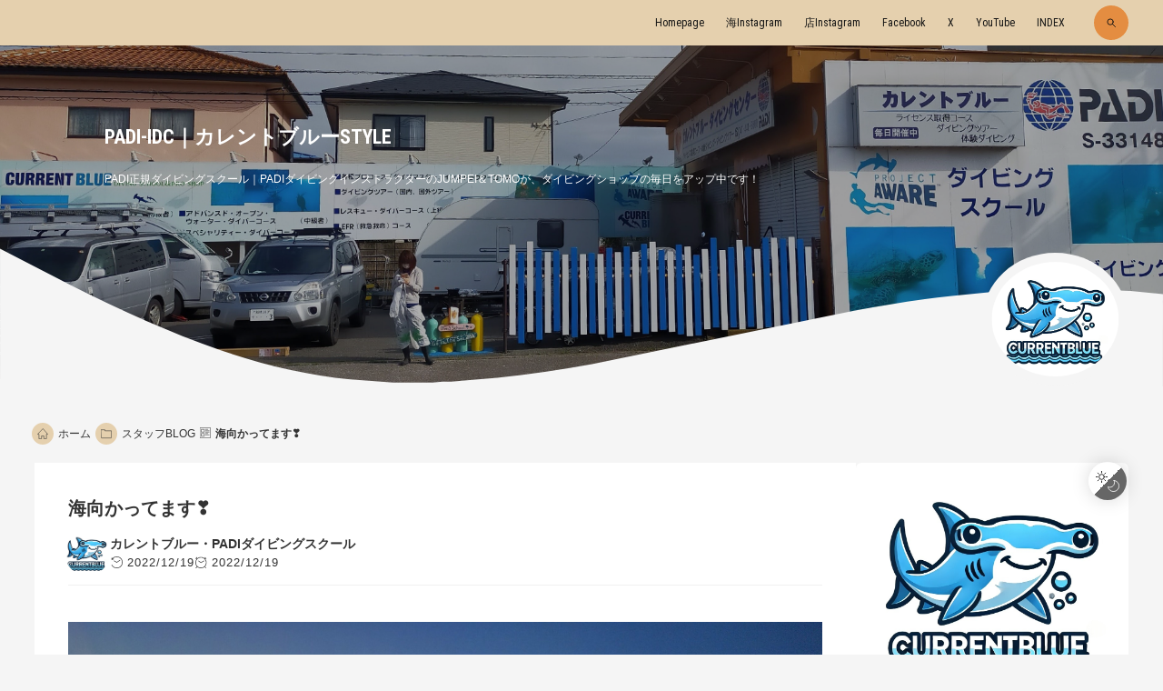

--- FILE ---
content_type: text/html; charset=utf-8
request_url: https://currentblue-style.jp/blog-entry-2384.html
body_size: 21976
content:
<!DOCTYPE html>
<html lang="ja">
<head prefix="og: http://ogp.me/ns# fb: http://ogp.me/ns/fb# article: http://ogp.me/ns/article#">
<!-- 注)この行より上に追加不可(must NOT write anything above this line) -->
<meta charset="utf-8">
<meta name="viewport" content="width=device-width, initial-scale=1.0, user-scalable=yes">
<meta name="format-detection" content="telephone=no">
<meta name="apple-mobile-web-app-capable" content="yes">
<meta name="author" content="カレントブルー・PADIダイビングスクール">
<meta property="fb:app_id" content="290292324472569">
<meta name="description" content="おはようございます、JUMPEIです☺️今日も海へ向かってます🏖🐠☀️生粋のダイバーだけで独占できる冬人混みが苦手な僕は、冬の海が大好きなんです😆💕︎雑踏の中から飛び出して、自由に飛び回れるこの季節を、今日も思いっきり楽しんできたいと思います😊..."><title>海向かってます❣️ | PADI-IDC｜カレントブルーSTYLE</title>







<link rel="canonical" href="https://currentblue-style.jp/blog-entry-2384.html">
<!-- 注)google fonts 不要なら ここから削除 1/2 -->
<link rel="preconnect" href="https://fonts.googleapis.com">
<link rel="preconnect" href="https://fonts.gstatic.com" crossorigin>
<link href="https://fonts.googleapis.com/css2?family=Roboto+Condensed:wght@400;700&amp;display=swap" rel="preload" as="style">
<link href="https://fonts.googleapis.com/css2?family=Roboto+Condensed:wght@400;700&amp;display=swap" rel="stylesheet" media="print" onload="this.media='all'">
<!-- google fonts 不要なら ここまで削除 1/2 -->

<link rel="stylesheet" href="https://blog-imgs-100.fc2.com/c/u/r/currentbluedc/css/a0be3.css" media="all">

<link rel="prefetch" href="https://currentblue-style.jp/archives.html"><link rel="alternate" type="application/rss+xml" href="https://currentblue-style.jp/?xml" title="RSS">

<!-- 注)Google analytics, twitterカードなど追加内容はここから -->

<!-- ここの間 -->


<meta name="google-site-verification" content="EVm2_XEzKSecKCvynW4jaTtDYP7Vz_SncA6f51F9Fsg" />




<!-- Google tag (gtag.js) -->
<script async src="https://www.googletagmanager.com/gtag/js?id=G-W39JWJX40T"></script>
<script>
  window.dataLayer = window.dataLayer || [];
  function gtag(){dataLayer.push(arguments);}
  gtag('js', new Date());

  gtag('config', 'G-W39JWJX40T');
</script>



<meta property="og:type" content="article">
<meta property="og:url" content="https://currentblue-style.jp/blog-entry-2384.html">
<meta property="og:title" content="海向かってます❣️">
<meta property="og:description" content="おはようございます、JUMPEIです☺️今日も海へ向かってます🏖🐠☀️生粋のダイバーだけで独占できる冬人混みが苦手な僕は、冬の海が大好きなんです😆💕︎雑踏の中から飛び出して、自由に飛び回れるこの季節を、今日も思いっきり楽しんできたいと思います😊...">
<meta property="og:image" content="https://blog-imgs-156.fc2.com/c/u/r/currentbluedc/20221219073827d13.jpg">
</head>

<body class="gc_hack"><!-- 'gc_hack' means hack for chromium glitch -->

<!-- 注)FC2アクセス解析はここから(但しgoogle analyticsはhead終了タグ直前) -->









<!-- ここの間 -->

  <svg xmlns="http://www.w3.org/2000/svg" style="display: none;">
    <defs>
      <symbol id="svg-search-stroke" viewBox="0 0 64 64">
        <path stroke-miterlimit="10" stroke-width="5" d="M39.049 39.049L56 56" stroke-linejoin="round" stroke-linecap="round"/><circle cx="27" cy="27" r="17" stroke-miterlimit="10" stroke-width="5" stroke-linejoin="round" stroke-linecap="round"></circle>
      </symbol>
      <symbol id="svg-facebook-fill" viewBox="0 0 320 512">
        <path d="M279.14 288l14.22-92.66h-88.91v-60.13c0-25.35 12.42-50.06 52.24-50.06h40.42V6.26S260.43 0 225.36 0c-73.22 0-121.08 44.38-121.08 124.72v70.62H22.89V288h81.39v224h100.17V288z"/>
      </symbol>
      <symbol id="svg-x-fill" viewBox="0 0 512 512">
        <path d="M389.2 48h70.6L305.6 224.2 487 464H345L233.7 318.6 106.5 464H35.8L200.7 275.5 26.8 48H172.4L272.9 180.9 389.2 48zM364.4 421.8h39.1L151.1 88h-42L364.4 421.8z"/>
      </symbol>
      <symbol id="svg-pinterest-fill" viewBox="0 0 384 512">
        <path d="M204 6.5C101.4 6.5 0 74.9 0 185.6 0 256 39.6 296 63.6 296c9.9 0 15.6-27.6 15.6-35.4 0-9.3-23.7-29.1-23.7-67.8 0-80.4 61.2-137.4 140.4-137.4 68.1 0 118.5 38.7 118.5 109.8 0 53.1-21.3 152.7-90.3 152.7-24.9 0-46.2-18-46.2-43.8 0-37.8 26.4-74.4 26.4-113.4 0-66.2-93.9-54.2-93.9 25.8 0 16.8 2.1 35.4 9.6 50.7-13.8 59.4-42 147.9-42 209.1 0 18.9 2.7 37.5 4.5 56.4 3.4 3.8 1.7 3.4 6.9 1.5 50.4-69 48.6-82.5 71.4-172.8 12.3 23.4 44.1 36 69.3 36 106.2 0 153.9-103.5 153.9-196.8C384 71.3 298.2 6.5 204 6.5z"/>
      </symbol>
      <symbol id="svg-instagram-fill" viewBox="0 0 448 512">
        <path d="M224.1 141c-63.6 0-114.9 51.3-114.9 114.9s51.3 114.9 114.9 114.9S339 319.5 339 255.9 287.7 141 224.1 141zm0 189.6c-41.1 0-74.7-33.5-74.7-74.7s33.5-74.7 74.7-74.7 74.7 33.5 74.7 74.7-33.6 74.7-74.7 74.7zm146.4-194.3c0 14.9-12 26.8-26.8 26.8-14.9 0-26.8-12-26.8-26.8s12-26.8 26.8-26.8 26.8 12 26.8 26.8zm76.1 27.2c-1.7-35.9-9.9-67.7-36.2-93.9-26.2-26.2-58-34.4-93.9-36.2-37-2.1-147.9-2.1-184.9 0-35.8 1.7-67.6 9.9-93.9 36.1s-34.4 58-36.2 93.9c-2.1 37-2.1 147.9 0 184.9 1.7 35.9 9.9 67.7 36.2 93.9s58 34.4 93.9 36.2c37 2.1 147.9 2.1 184.9 0 35.9-1.7 67.7-9.9 93.9-36.2 26.2-26.2 34.4-58 36.2-93.9 2.1-37 2.1-147.8 0-184.8zM398.8 388c-7.8 19.6-22.9 34.7-42.6 42.6-29.5 11.7-99.5 9-132.1 9s-102.7 2.6-132.1-9c-19.6-7.8-34.7-22.9-42.6-42.6-11.7-29.5-9-99.5-9-132.1s-2.6-102.7 9-132.1c7.8-19.6 22.9-34.7 42.6-42.6 29.5-11.7 99.5-9 132.1-9s102.7-2.6 132.1 9c19.6 7.8 34.7 22.9 42.6 42.6 11.7 29.5 9 99.5 9 132.1s2.7 102.7-9 132.1z"/>
      </symbol>
      <symbol id="svg-youtube-fill" viewBox="0 0 576 512">
        <path d="M549.655 124.083c-6.281-23.65-24.787-42.276-48.284-48.597C458.781 64 288 64 288 64S117.22 64 74.629 75.486c-23.497 6.322-42.003 24.947-48.284 48.597-11.412 42.867-11.412 132.305-11.412 132.305s0 89.438 11.412 132.305c6.281 23.65 24.787 41.5 48.284 47.821C117.22 448 288 448 288 448s170.78 0 213.371-11.486c23.497-6.321 42.003-24.171 48.284-47.821 11.412-42.867 11.412-132.305 11.412-132.305s0-89.438-11.412-132.305zm-317.51 213.508V175.185l142.739 81.205-142.739 81.201z"/>
      </symbol>
      <symbol id="svg-hatena-fill" viewBox="0 0 30 32">
        <path d="M 1.191 26.276 L 1.191 4.981 L 1.191 4.981 C 1.191 4.532 1.307 4.149 1.536 3.827 L 1.536 3.827 L 1.536 3.827 C 1.773 3.517 2.057 3.36 2.387 3.36 L 2.387 3.36 L 12.657 3.36 L 12.657 3.36 C 15.171 3.36 17.025 4.338 18.218 6.294 L 18.218 6.294 L 18.218 6.294 C 18.886 7.374 19.22 8.757 19.22 10.439 L 19.22 10.439 L 19.22 10.439 C 19.22 12.122 18.652 13.592 17.517 14.847 L 17.517 14.847 L 17.517 14.847 C 19.134 16.025 19.942 17.85 19.942 20.321 L 19.942 20.321 L 19.942 20.321 C 19.942 22.792 19.296 24.671 18.002 25.955 L 18.002 25.955 L 18.002 25.955 C 16.709 27.239 15.125 27.882 13.25 27.882 L 13.25 27.882 L 2.387 27.882 L 2.387 27.882 C 2.057 27.882 1.773 27.725 1.536 27.415 L 1.536 27.415 L 1.536 27.415 C 1.307 27.104 1.191 26.724 1.191 26.276 L 1.191 26.276 Z M 5.944 17.373 L 5.944 23.269 L 13.175 23.269 L 13.175 23.269 C 13.821 23.269 14.317 23.007 14.662 22.481 L 14.662 22.481 L 14.662 22.481 C 15.007 21.956 15.179 21.236 15.179 20.321 L 15.179 20.321 L 15.179 20.321 C 15.179 19.406 15.007 18.686 14.662 18.161 L 14.662 18.161 L 14.662 18.161 C 14.317 17.635 13.821 17.373 13.175 17.373 L 13.175 17.373 L 5.944 17.373 Z M 5.944 7.987 L 5.944 12.877 L 12.7 12.877 L 12.7 12.877 C 13.232 12.877 13.659 12.662 13.983 12.235 L 13.983 12.235 L 13.983 12.235 C 14.299 11.807 14.457 11.209 14.457 10.439 L 14.457 10.439 L 14.457 10.439 C 14.457 9.67 14.299 9.072 13.983 8.644 L 13.983 8.644 L 13.983 8.644 C 13.659 8.206 13.232 7.987 12.7 7.987 L 12.7 7.987 L 5.944 7.987 Z M 22.663 19.022 L 22.297 4.981 L 22.297 4.981 C 22.282 4.532 22.397 4.149 22.642 3.827 L 22.642 3.827 L 22.642 3.827 C 22.879 3.517 23.162 3.36 23.493 3.36 L 23.493 3.36 L 26.209 3.36 L 26.209 3.36 C 26.532 3.36 26.815 3.517 27.06 3.827 L 27.06 3.827 L 27.06 3.827 C 27.297 4.149 27.408 4.532 27.394 4.981 L 27.394 4.981 L 27.038 19.022 L 27.038 19.022 C 27.023 19.47 26.901 19.844 26.672 20.146 L 26.672 20.146 L 26.672 20.146 C 26.441 20.448 26.169 20.598 25.853 20.598 L 25.853 20.598 L 23.859 20.598 L 23.859 20.598 C 23.528 20.598 23.251 20.448 23.029 20.146 L 23.029 20.146 L 23.029 20.146 C 22.806 19.844 22.685 19.47 22.663 19.022 L 22.663 19.022 Z M 24.086 22.335 L 25.637 22.335 L 25.637 22.335 C 26.772 22.335 27.34 23.113 27.34 24.671 L 27.34 24.671 L 27.34 25.751 L 27.34 25.751 C 27.34 26.461 27.196 27.025 26.909 27.444 L 26.909 27.444 L 26.909 27.444 C 26.614 27.852 26.19 28.057 25.637 28.057 L 25.637 28.057 L 24.086 28.057 L 24.086 28.057 C 23.525 28.057 23.101 27.852 22.814 27.444 L 22.814 27.444 L 22.814 27.444 C 22.526 27.025 22.383 26.461 22.383 25.751 L 22.383 25.751 L 22.383 24.671 L 22.383 24.671 C 22.383 23.912 22.529 23.332 22.825 22.934 L 22.825 22.934 L 22.825 22.934 C 23.119 22.535 23.539 22.335 24.086 22.335 L 24.086 22.335 Z"/>
      </symbol>
      <symbol id="svg-line-fill" viewBox="0 0 296.528 296.528">
        <path d="M295.838,115.347l0.003-0.001l-0.092-0.76c-0.001-0.013-0.002-0.023-0.004-0.036c-0.001-0.011-0.002-0.021-0.004-0.032 l-0.344-2.858c-0.069-0.574-0.148-1.228-0.238-1.974l-0.072-0.594l-0.147,0.018c-3.617-20.571-13.553-40.093-28.942-56.762 c-15.317-16.589-35.217-29.687-57.548-37.878c-19.133-7.018-39.434-10.577-60.337-10.577c-28.22,0-55.627,6.637-79.257,19.193 C23.289,47.297-3.585,91.799,0.387,136.461c2.056,23.111,11.11,45.11,26.184,63.621c14.188,17.423,33.381,31.483,55.503,40.66 c13.602,5.642,27.051,8.301,41.291,11.116l1.667,0.33c3.921,0.776,4.975,1.842,5.247,2.264c0.503,0.784,0.24,2.329,0.038,3.18 c-0.186,0.785-0.378,1.568-0.57,2.352c-1.529,6.235-3.11,12.683-1.868,19.792c1.428,8.172,6.531,12.859,14.001,12.86 c0.001,0,0.001,0,0.002,0c8.035,0,17.18-5.39,23.231-8.956l0.808-0.475c14.436-8.478,28.036-18.041,38.271-25.425 c22.397-16.159,47.783-34.475,66.815-58.17C290.172,175.745,299.2,145.078,295.838,115.347z M92.343,160.561H66.761 c-3.866,0-7-3.134-7-7V99.865c0-3.866,3.134-7,7-7c3.866,0,7,3.134,7,7v46.696h18.581c3.866,0,7,3.134,7,7 C99.343,157.427,96.209,160.561,92.343,160.561z M119.03,153.371c0,3.866-3.134,7-7,7c-3.866,0-7-3.134-7-7V99.675 c0-3.866,3.134-7,7-7c3.866,0,7,3.134,7,7V153.371z M182.304,153.371c0,3.033-1.953,5.721-4.838,6.658 c-0.712,0.231-1.441,0.343-2.161,0.343c-2.199,0-4.323-1.039-5.666-2.888l-25.207-34.717v30.605c0,3.866-3.134,7-7,7 c-3.866,0-7-3.134-7-7v-52.16c0-3.033,1.953-5.721,4.838-6.658c2.886-0.936,6.045,0.09,7.827,2.545l25.207,34.717V99.675 c0-3.866,3.134-7,7-7c3.866,0,7,3.134,7,7V153.371z M233.311,159.269h-34.645c-3.866,0-7-3.134-7-7v-26.847V98.573 c0-3.866,3.134-7,7-7h33.57c3.866,0,7,3.134,7,7s-3.134,7-7,7h-26.57v12.849h21.562c3.866,0,7,3.134,7,7c0,3.866-3.134,7-7,7 h-21.562v12.847h27.645c3.866,0,7,3.134,7,7S237.177,159.269,233.311,159.269z"/>
      </symbol>
      <symbol id="svg-tiktok-fill" viewBox="0 0 64 64">
        <path fill="#ff004f" d="M58,19.4v9.3c-0.5,0-1.1,0.1-1.7,0.1c-4.5,0-8.7-1.7-11.9-4.4v19.8c0,4-1.3,7.8-3.6,10.8     c-3.2,4.3-8.4,7.2-14.3,7.2c-6.4,0-12-3.4-15.1-8.4c3.2,3,7.5,4.9,12.2,4.9c5.8,0,11-2.8,14.2-7.2c2.2-3,3.6-6.7,3.6-10.8V20.8     c3.2,2.8,7.3,4.4,11.9,4.4c0.6,0,1.1,0,1.7-0.1v-6c0.9,0.2,1.7,0.3,2.6,0.3H58z"/><path fill="#ff004f" d="M29,26.3v10.3c-0.7-0.2-1.5-0.3-2.2-0.3c-4.4,0-8,3.7-8,8.2c0,1,0.2,1.9,0.5,2.8c-2-1.5-3.4-3.9-3.4-6.6     c0-4.5,3.6-8.2,8-8.2c0.8,0,1.5,0.1,2.2,0.3l0-6.6c0.2,0,0.4,0,0.6,0C27.5,26.2,28.3,26.2,29,26.3z"/><path fill="#ff004f" d="M45.9,12c-1.8-1.6-3.1-3.8-3.8-6.1h2.4c0,0.5,0,0.9,0,1.4C44.7,8.9,45.2,10.5,45.9,12z"/><path d="M55.1,19.2v6c-0.5,0.1-1.1,0.1-1.7,0.1c-4.5,0-8.7-1.7-11.9-4.4v19.8c0,4-1.3,7.8-3.6,10.8c-3.3,4.4-8.4,7.2-14.2,7.2   c-4.7,0-9-1.9-12.2-4.9c-1.7-2.8-2.7-6-2.7-9.5c0-9.7,7.7-17.6,17.3-17.9l0,6.6c-0.7-0.2-1.5-0.3-2.2-0.3c-4.4,0-8,3.7-8,8.2   c0,2.7,1.3,5.2,3.4,6.6c1.1,3.1,4.1,5.4,7.5,5.4c4.4,0,8-3.7,8-8.2V5.9h7.3c0.7,2.4,2,4.5,3.8,6.1C47.7,15.6,51.1,18.3,55.1,19.2z"/><path fill="#00f7ef" d="M26.1,22.8l0,3.4c-9.6,0.3-17.3,8.2-17.3,17.9c0,3.5,1,6.7,2.7,9.5C8.1,50.3,6,45.7,6,40.5      c0-9.9,8-17.9,17.8-17.9C24.6,22.6,25.4,22.7,26.1,22.8z"/><path fill="#00f7ef" d="M42.1,5.9h-7.3v38.6c0,4.5-3.6,8.2-8,8.2c-3.5,0-6.4-2.2-7.5-5.4c1.3,0.9,2.9,1.5,4.6,1.5      c4.4,0,8-3.6,8-8.1V2h9.7v0.2c0,0.4,0,0.8,0.1,1.2C41.7,4.2,41.9,5.1,42.1,5.9z"/><path fill="#00f7ef" d="M55.1,15.5C55.1,15.5,55.1,15.5,55.1,15.5v3.6c-4-0.8-7.4-3.5-9.3-7.1C48.3,14.3,51.5,15.6,55.1,15.5z"/>
      </symbol>
      <symbol id="svg-angle-up-fill" viewBox="0 0 320 512">
        <path d="M177 159.7l136 136c9.4 9.4 9.4 24.6 0 33.9l-22.6 22.6c-9.4 9.4-24.6 9.4-33.9 0L160 255.9l-96.4 96.4c-9.4 9.4-24.6 9.4-33.9 0L7 329.7c-9.4-9.4-9.4-24.6 0-33.9l136-136c9.4-9.5 24.6-9.5 34-.1z"/>
      </symbol>
      <symbol id="svg-sun-stroke" viewBox="0 0 64 64">
        <circle cx="32" cy="32" r="14" fill="none" stroke-miterlimit="10" stroke-width="4" stroke-linejoin="round" stroke-linecap="round"></circle><path stroke-miterlimit="10" stroke-width="4" d="M32 2v8m0 44v8m30-30h-8m-44 0H2m8.8-21.2l5.6 5.6m31.2 31.2l5.6 5.6m0-42.4l-5.6 5.6M16.4 47.6l-5.6 5.6" stroke-linejoin="round" stroke-linecap="round"/>
      </symbol>
      <symbol id="svg-moon-stroke" viewBox="0 0 64 64">
        <path d="M35 2a25 25 0 0 1-22 36.8 24.9 24.9 0 0 1-10.6-2.3A30 30 0 1 0 35 2z" stroke-miterlimit="10" stroke-width="4" stroke-linejoin="round" stroke-linecap="round"/>
      </symbol>
            <symbol id="svg-home-stroke" viewBox="0 0 64 64">
        <path d="M32 4L2.445 34.57a.25.25 0 0 0 .174.43H10v27h15V45h14v17h15V35h7.382a.25.25 0 0 0 .174-.43z" stroke-linecap="round" stroke-miterlimit="10" stroke-width="3" stroke-linejoin="round"/>
      </symbol>
                  <symbol id="svg-comment-stroke" viewBox="0 0 64 64">
        <path d="M42 8H22a20 20 0 0 0 0 40h2v10l12-10h6a20 20 0 1 0 0-40z" stroke-miterlimit="10" stroke-width="3" stroke-linejoin="round" stroke-linecap="round"/>
      </symbol>
      <symbol id="svg-folder-stroke" viewBox="0 0 64 64">
        <path d="M2 55a2 2 0 0 0 2 2h56a2 2 0 0 0 2-2V15H24V9H2z" stroke-miterlimit="10" stroke-width="3" stroke-linejoin="round" stroke-linecap="round"/>
      </symbol>
                  <symbol id="svg-tag-stroke" viewBox="0 0 64 64">
        <path d="M25.6 61L3 38.4 38.4 3l21.2 1.4L61 25.6 25.6 61z" stroke-miterlimit="10" stroke-width="3" stroke-linejoin="round" stroke-linecap="round"/><circle cx="48" cy="16" r="4" stroke-miterlimit="10" stroke-width="3" stroke-linejoin="round" stroke-linecap="round"></circle>
      </symbol>
      <symbol id="svg-clock-fill" viewBox="0 0 20 20">
        <path d="M16.32 17.113c1.729-1.782 2.68-4.124 2.68-6.613 0-2.37-0.862-4.608-2.438-6.355l0.688-0.688 0.647 0.646c0.098 0.098 0.226 0.146 0.353 0.146s0.256-0.049 0.353-0.146c0.195-0.195 0.195-0.512 0-0.707l-2-2c-0.195-0.195-0.512-0.195-0.707 0s-0.195 0.512 0 0.707l0.647 0.646-0.688 0.688c-1.747-1.576-3.985-2.438-6.355-2.438s-4.608 0.862-6.355 2.438l-0.688-0.688 0.646-0.646c0.195-0.195 0.195-0.512 0-0.707s-0.512-0.195-0.707 0l-2 2c-0.195 0.195-0.195 0.512 0 0.707 0.098 0.098 0.226 0.146 0.354 0.146s0.256-0.049 0.354-0.146l0.646-0.646 0.688 0.688c-1.576 1.747-2.438 3.985-2.438 6.355 0 2.489 0.951 4.831 2.68 6.613l-2.034 2.034c-0.195 0.195-0.195 0.512 0 0.707 0.098 0.098 0.226 0.147 0.354 0.147s0.256-0.049 0.354-0.147l2.060-2.059c1.705 1.428 3.836 2.206 6.087 2.206s4.382-0.778 6.087-2.206l2.059 2.059c0.098 0.098 0.226 0.147 0.354 0.147s0.256-0.049 0.353-0.147c0.195-0.195 0.195-0.512 0-0.707l-2.034-2.034zM1 10.5c0-4.687 3.813-8.5 8.5-8.5s8.5 3.813 8.5 8.5c0 4.687-3.813 8.5-8.5 8.5s-8.5-3.813-8.5-8.5z"/><path d="M15.129 7.25c-0.138-0.239-0.444-0.321-0.683-0.183l-4.92 2.841-3.835-2.685c-0.226-0.158-0.538-0.103-0.696 0.123s-0.103 0.538 0.123 0.696l4.096 2.868c0.001 0.001 0.002 0.001 0.002 0.002 0.009 0.006 0.018 0.012 0.027 0.017 0.002 0.001 0.004 0.003 0.006 0.004 0.009 0.005 0.018 0.010 0.027 0.015 0.002 0.001 0.004 0.002 0.006 0.003 0.010 0.005 0.020 0.009 0.031 0.014 0.006 0.003 0.013 0.005 0.019 0.007 0.004 0.001 0.008 0.003 0.013 0.005 0.007 0.002 0.014 0.004 0.021 0.006 0.004 0.001 0.008 0.002 0.012 0.003 0.007 0.002 0.014 0.003 0.022 0.005 0.004 0.001 0.008 0.002 0.012 0.002 0.007 0.001 0.014 0.002 0.021 0.003 0.005 0.001 0.010 0.001 0.015 0.002 0.006 0.001 0.012 0.001 0.018 0.002 0.009 0.001 0.018 0.001 0.027 0.001 0.002 0 0.004 0 0.006 0 0 0 0-0 0-0s0 0 0.001 0c0.019 0 0.037-0.001 0.056-0.003 0.001-0 0.002-0 0.003-0 0.018-0.002 0.036-0.005 0.054-0.010 0.002-0 0.003-0.001 0.005-0.001 0.017-0.004 0.034-0.009 0.050-0.015 0.003-0.001 0.006-0.002 0.008-0.003 0.016-0.006 0.031-0.012 0.046-0.020 0.004-0.002 0.007-0.004 0.011-0.006 0.005-0.003 0.011-0.005 0.016-0.008l5.196-3c0.239-0.138 0.321-0.444 0.183-0.683z"/>
      </symbol>
      <symbol id="svg-reclock-fill" viewBox="0 0 20 20">
        <path d="M17.071 2.929c-1.889-1.889-4.4-2.929-7.071-2.929-3.094 0-5.975 1.425-7.853 3.807v-1.307c0-0.276-0.224-0.5-0.5-0.5s-0.5 0.224-0.5 0.5v2.972c0 0.229 0.155 0.428 0.377 0.485 0.097 0.025 0.195 0.019 0.284-0.011v0l2.853-0.972c0.261-0.089 0.401-0.373 0.312-0.634s-0.373-0.401-0.634-0.312l-1.49 0.508c1.688-2.208 4.32-3.534 7.152-3.534 4.963 0 9 4.037 9 9s-4.037 9-9 9c-3.316 0-6.354-1.815-7.928-4.737-0.131-0.243-0.434-0.334-0.677-0.203s-0.334 0.434-0.203 0.677c1.749 3.246 5.125 5.263 8.809 5.263 2.671 0 5.182-1.040 7.071-2.929s2.929-4.4 2.929-7.071c0-2.671-1.040-5.182-2.929-7.071z"/><path d="M10 10.5c-0.084 0-0.167-0.021-0.243-0.063l-4.5-2.5c-0.241-0.134-0.328-0.438-0.194-0.68s0.438-0.328 0.68-0.194l4.24 2.355 5.249-3.34c0.233-0.148 0.542-0.080 0.69 0.153s0.080 0.542-0.153 0.69l-5.5 3.5c-0.082 0.052-0.175 0.078-0.268 0.078z"/>
      </symbol>
      <symbol id="svg-folder-parent-stroke" viewBox="0 0 64 64">
        <path d="M5 56a3 3 0 0 1-3-3V8h18v4h34v8" stroke-miterlimit="10" stroke-width="3" stroke-linejoin="round" stroke-linecap="round"/><path d="M7 56a3 3 0 0 0 3-3V20h52v33a3 3 0 0 1-3 3H5" stroke-miterlimit="10" stroke-width="3" stroke-linejoin="round" stroke-linecap="round"/>
      </symbol>
      <symbol id="svg-article-stroke" viewBox="0 0 64 64">
        <path stroke-miterlimit="10" stroke-width="3" d="M2 2h60v60H2z" stroke-linejoin="round" stroke-linecap="round"/><path stroke-miterlimit="10" stroke-width="3" d="M34 12h12m-12 8h20m-20 8h20m-20 8h12m-12 8h20M10 12h16v16H10zm0 24h16v16H10z" stroke-linejoin="round" stroke-linecap="round"/>
      </symbol>
      <symbol id="svg-clipboard-fill" viewBox="0 0 384 512">
        <path d="M384 112v352c0 26.51-21.49 48-48 48H48c-26.51 0-48-21.49-48-48V112c0-26.51 21.49-48 48-48h80c0-35.29 28.71-64 64-64s64 28.71 64 64h80c26.51 0 48 21.49 48 48zM192 40c-13.255 0-24 10.745-24 24s10.745 24 24 24 24-10.745 24-24-10.745-24-24-24m96 114v-20a6 6 0 0 0-6-6H102a6 6 0 0 0-6 6v20a6 6 0 0 0 6 6h180a6 6 0 0 0 6-6z"/>
      </symbol>
                                                    </defs>
  </svg>


  <div class="wrapper">

    <div id="page_scroll-observe"></div>

    <!-- ヘッダー -->
    <header class="header-banner" id="header-banner">

      <!-- グローバルナビゲーション -->
      <div class="navigation-container" data-peekaboo>

        <!-- ブログ名 -->
        <div class="navi-blog-title-wrapper">

          <!-- 注)ブログ名ロゴ変更 ナビゲーション内 ここから削除 1/3 -->
          <div class="navi-blog-title" id="navi-blog-title">
            <a class="navi-blog-title-anchor" href="https://currentblue-style.jp/">PADI-IDC｜カレントブルーSTYLE</a>
          <!-- ブログ名ロゴ変更 ナビゲーション内 ここまで削除 1/3 -->

          <!-- 注)ブログ名ロゴ変更 ナビゲーション内 この一行削除(『画像URL』『画像横幅』『画像高さ』は代入必須) 2/3
          <div class="navi-blog-title-logo" id="navi-blog-title">
            <a class="navi-blog-title-anchor" href="https://currentblue-style.jp/"><img class="navi-blog-title-logo-image" src="画像URL" width="画像横幅" height="画像高さ" alt="PADI-IDC｜カレントブルーSTYLE"></a>
          注)ブログ名ロゴ変更 この一行削除() 3/3 -->

          </div>
        </div>

        <div class="navigation" id="navigation" data-drawer-target data-drawer-direction="right"><!-- 注)ドロワー展開軸 right or left or top (bottom指定不可) -->
          <div class="navigation-overlay" data-drawer-close tabindex="-1"></div>
          <div class="navi-wrapper">
            <nav class="navi-menu">
              <div class="navigation-btn-close" data-drawer-close tabindex="-1"></div>

              <!-- グローバルリンク -->
              <ul class="navi-list">


<li class="navi-item">
                  <a class="navi-item-anchor" href="https://www.current-blue.com/">Homepage</a>
                </li>

<li class="navi-item">
                  <a class="navi-item-anchor" href="https://www.instagram.com/diving_currentblue_dc/">海Instagram</a>
                </li>

<li class="navi-item">
                  <a class="navi-item-anchor" href="https://www.instagram.com/diving_school_currentblue/">店Instagram</a>
                </li>

 <li class="navi-item">
                  <a class="navi-item-anchor" href="https://www.facebook.com/currentblue">Facebook</a>
                </li>

 <li class="navi-item">
                  <a class="navi-item-anchor" href="https://twitter.com/currentblue2009">X</a>
                </li>

 <li class="navi-item">
                  <a class="navi-item-anchor" href="https://www.youtube.com/channel/UCFT-bG0n8XwnvGO3HVUndBQ">YouTube</a>
                </li>


                <li class="navi-item">
                  <a class="navi-item-anchor" href="https://currentblue-style.jp/archives.html">INDEX</a>
                </li>
              












                <!-- 注)ナビゲーション予備リンク 有効化はこの一行削除(『遷移先アドレス』代入必須) 1/2
                <li class="navi-item">
                  <a class="navi-item-anchor" href="遷移先アドレス">表示テキスト</a>
                </li>
                注)ナビゲーション予備リンク 有効化はこの一行削除 2/2 -->

                <!-- 注)ナビゲーション予備リンク2 有効化はこの一行削除(『遷移先アドレス』代入必須) 1/2
                <li class="navi-item">
                  <a class="navi-item-anchor" href="遷移先アドレス">表示テキスト</a>
                </li>
                注)ナビゲーション予備リンク2 有効化はこの一行削除 2/2 -->

                <!-- 検索(複製不可, 位置移動不可) -->
                <li class="navi-item expand-form">
                  <form class="navi-search-form" id="navi-search-form" action="https://currentblue-style.jp/blog-entry-2384.html" method="get">
                    <input class="navi-search-text" id="navi-search-text" type="text" name="q" placeholder="記事検索" value="" aria-label="site search">
                    <span class="navi-search-btn navi-item-anchor"><svg class="svg-stroke" role="img" aria-hidden="true"><use xlink:href="#svg-search-stroke"></use></svg></span>
                  </form>
                </li>
                <!-- 検索(複製不可, 位置移動不可) ここまで -->
                <!-- この位置への要素追加挿入不可 -->
              </ul>

            </nav>
          </div>
        </div>

        <!-- ハンバーガーボタン ナビゲーションドロワー -->
        <div class="hamburger" data-drawer-trigger="" aria-controls="navigation" aria-expanded="false" role="button" aria-label="click to open">
          <div class="hamburger-center"></div>
        </div>

      </div>

      <div class="blog-name-container">

        <!-- ブログタイトル -->
        <div class="blog-title">

          <!-- 注)ブログ名ロゴ変更 ヘッダー内 ここから削除 1/3 -->
          <a class="blog-title-anchor" href="https://currentblue-style.jp/">PADI-IDC｜カレントブルーSTYLE</a>
          <!-- ブログ名ロゴ変更 ヘッダー内 ここから削除 1/3 -->

          <!-- 注)ブログ名ロゴ変更 ヘッダー内 この一行削除(『画像URL』『画像横幅』『画像高さ』は代入必須) 2/3
          <a class="blog-title-anchor" href="https://currentblue-style.jp/"><img class="blog_title-logo-image" src="画像URL" width="画像横幅" height="画像高さ" alt="PADI-IDC｜カレントブルーSTYLE" loading="lazy"></a>
          注)ブログ名ロゴ変更 ヘッダー内 この一行削除 3/3 -->

        </div>

        <p class="site-description">PADI正規ダイビングスクール｜PADIダイビングインストラクターのJUMPEI＆TOMOが、ダイビングショップの毎日をアップ中です！</p>

      </div><!-- /.blog-name-container -->

      <!-- 注)ヘッダーカーブ+プロフィール画像 不要ならここから削除 -->
      <div class="header-svg-wrapper">
        <svg class="header-svg" xmlns="http://www.w3.org/2000/svg" width="1533.869" height="186.666" viewBox="0 0 1438 175"><path d="m0 4 25 12.75 66 34c58.84 29.44 118.78 56.64 181 78.17 52.03 18.01 106.21 30.77 161 36.25l38 2.83 15 1h49l12-.96h11l10-.95 47-3.92c39.19-3.92 78.22-9.75 117-16.75l324-66c40.02-7.22 80.56-13.93 121-18.26l45-4.33 26-1.92 14-.91 15-1h16l16-1h24l15 1 50 2.17 40 3.83v115H0V4Z"/></svg>

        <!-- 注)ヘッダープロフィール画像不要ならここから削除 -->
        <div class="header-profile">
          <div class="header-profile-inner">
            <img class="header-profile-image" src="https://blog-imgs-156.fc2.com/c/u/r/currentbluedc/202501301448530a3.png" width="80" height="80" alt="カレントブルー・PADIダイビングスクール" loading="lazy"><!-- 注)ヘッダープロフィール画像変更は src="ここに画像URL" -->
          </div>
        </div>
        <!-- ヘッダープロフィール画像不要ならここまで削除 -->

      </div>
      <!-- ヘッダーカーブ+プロフィール画像 不要ならここまで削除 -->

    </header>

    <!-- 注)パンくずリスト不要ならここから削除 -->
        <div class="breadcrumbs-prewrap vertical"><!-- 注)パンくずリスト 横スクロールにするなら vertical を削除して <div class="breadcrumbs-prewrap"> に変更 -->
      <nav class="breadcrumbs-navi">
        <ol class="breadcrumbs" id="breadcrumbs">
    
                              <li class="breadcrumbs-item"><a class="breadcrumbs-anchor" href="https://currentblue-style.jp/"><span class="circle-icon svg-margin_right"><svg class="svg-stroke svg-home" role="img"><use xlink:href="#svg-home-stroke"></use></svg></span>ホーム</a></li>
                    <li class="breadcrumbs-item"><a class="breadcrumbs-anchor" href="/blog-category-0.html"><span class="circle-icon svg-margin_right"><svg class="svg-stroke" role="img" aria-hidden="true"><use xlink:href="#svg-folder-stroke"></use></svg></span>スタッフBLOG</a></li>
          <li class="breadcrumbs-item breadcrumbs-current"><svg class="svg-stroke svg-margin_right" role="img" aria-hidden="true"><use xlink:href="#svg-article-stroke"></use></svg>海向かってます❣️</li>                                                                      
            </ol>
      </nav>
    </div>
        <!-- パンくずリスト不要ならここまで削除 -->

    <div class="main-container">
      <!-- メインカラム -->
      <main class="primary">

        <!-- 注)リスト型ページネーション複製 必要ならこの一行削除 1/2
                注)リスト型ページネーション複製 必要ならこの一行削除 1/2 -->

        
                <!-- 個別記事 -->
        <article class="main-body main-body-with-bg">
          <div class="entry-inner">

            <header class="entry-header">

              <!-- 記事タイトル -->
              <h1 class="entry-title" data-newdate="2022-12-19">海向かってます❣️</h1>

              <div class="entry-header-inner">

                <!-- 管理者アイコン(記事編集リンク) -->
                <a class="entry-author-anchor" href="https://admin.blog.fc2.com/control.php?mode=editor&amp;process=load&amp;eno=2384" target=_blank rel="noopener noreferrer" aria-label="edit">
                  <img class="entry-author-image lazyload" src="https://blog-imgs-106.fc2.com/v/a/n/vanillaice000/spacer.gif" data-src="https://blog-imgs-156.fc2.com/c/u/r/currentbluedc/202501301448530a3.png" width="76" height="76" alt="カレントブルー・PADIダイビングスクール" loading="lazy">
                </a>

                <div class="entry-header-contents">

                  <div class="entry-info-wrapper">

                    <!-- 管理者名 -->
                    <div class="entry-author-name entry-info">カレントブルー・PADIダイビングスクール</div>

                    
                  </div>

                  <div class="entry-info-wrapper entry-date">

                    <!-- 更新日(更新が無い場合は公開日とFC2仕様で同日表記) -->
                    <time class="entry-datetime" datetime="2022-12-19T09:30:51+09:00"><svg class="svg-fill svg-margin_right" role="img" aria-hidden="true"><use xlink:href="#svg-reclock-fill"></use></svg>2022/12/19</time>

                    <!-- 公開日 -->
                    <div class="entry-datetime"><svg class="svg-fill svg-margin_right" role="img" aria-hidden="true"><use xlink:href="#svg-clock-fill"></use></svg>2022/12/19</div>

                  </div>

                  <!-- 注)個別期記事ヘッダーカテゴリ表記必要ならこの一行削除 1/2
                  <div class="entry-info-wrapper entry-info-wrapper-category">
                                        <div class="entry-category">
                      <a href="/blog-category-0.html"><svg class="svg-stroke svg-margin_right" role="img" aria-hidden="true"><use xlink:href="#svg-folder-stroke"></use></svg>スタッフBLOG</a>
                    </div>
                  </div>
                  注)個別期記事ヘッダーカテゴリ表記必要ならこの一行削除 2/2 -->

                </div>

              </div><!-- /.entry-header-inner -->

              
            </header>

            <!-- 記事内容 -->
            <div class="inner-contents">
              <a href="https://blog-imgs-156.fc2.com/c/u/r/currentbluedc/20221219073827d13.jpg" target="_blank"><img src="https://blog-imgs-156.fc2.com/c/u/r/currentbluedc/20221219073827d13.jpg" alt="20221219073827d13.jpg" width="1280" height="960" /></a><br><br>おはようございます、<br>JUMPEIです☺️<br><br>今日も海へ向かってます🏖🐠☀️<br><br>生粋のダイバーだけで独占できる冬<br><br>人混みが苦手な僕は、<br>冬の海が大好きなんです😆💕︎<br><br>雑踏の中から飛び出して、自由に飛び回れるこの季節を、今日も思いっきり楽しんできたいと思います😊

<script type="text/javascript">
(function(d){
var link = d.getElementById("fc2relate_entry_thumbnail_css");
if (!link) {
var elm = d.createElement("link");
elm.href = "//static.fc2.com/css/blog/view/blogpc_relate_entry_thumbnail.css?160607a5";
elm.rel = "stylesheet";
elm.id = "fc2relate_entry_thumbnail_css";
var s0 = document.getElementsByTagName('link')[0];
s0.parentNode.insertBefore(elm, s0);
/*
var head = d.getElementsByTagNames("head");
head[0].appendChild(elm);
*/
}
})(document);
</script>

<dl id="fc2relate_entry_thumbnail_area" class="relate_dl fc2relate_entry_thumbnail_on">
	<dt class="relate_dt">関連記事</dt>
	<dd class="relate_dd">
		<ul class="relate_ul">
												<li class="relate_li">

						<span class="relate_entry_thumbnail">
							<a href="/blog-entry-2389.html">
																	<img src="https://blogthumbnail.fc2.com/r72/156/c/u/r/currentbluedc/IMG20221220111026.jpg" />															</a>
						</span>

						<span class="relate_entry_title">
							<a href="/blog-entry-2389.html" class="relate_entry_title_text">
								本日はスキルアッププログラム開催！！							</a>
													</span>
					</li>
																<li class="relate_li">

						<span class="relate_entry_thumbnail">
							<a href="/blog-entry-2388.html">
																	<img src="https://blogthumbnail.fc2.com/r72/156/c/u/r/currentbluedc/202212202030198be.jpg" />															</a>
						</span>

						<span class="relate_entry_title">
							<a href="/blog-entry-2388.html" class="relate_entry_title_text">
								看板犬のあんちゃんの写真をプレゼントしていただいちゃいました❣							</a>
													</span>
					</li>
																<li class="relate_li">

						<span class="relate_entry_thumbnail">
							<a href="/blog-entry-2387.html">
																	<img src="https://blogthumbnail.fc2.com/r72/156/c/u/r/currentbluedc/202212201134211ba.jpg" />															</a>
						</span>

						<span class="relate_entry_title">
							<a href="/blog-entry-2387.html" class="relate_entry_title_text">
								ダイビング上達方法ワンポイントアドバイス①							</a>
													</span>
					</li>
																<li class="relate_li">

						<span class="relate_entry_thumbnail">
							<a href="/blog-entry-2386.html">
																	<img src="https://blogthumbnail.fc2.com/r72/156/c/u/r/currentbluedc/20221219201108b1d.jpg" />															</a>
						</span>

						<span class="relate_entry_title">
							<a href="/blog-entry-2386.html" class="relate_entry_title_text">
								今シーズン初の冬季限定洞くつ							</a>
													</span>
					</li>
																<li class="relate_li">

						<span class="relate_entry_thumbnail">
							<a href="/blog-entry-2385.html">
																	<img src="https://blogthumbnail.fc2.com/r72/156/c/u/r/currentbluedc/319963864_3397885220448857_854971988241653376_n.jpg" />															</a>
						</span>

						<span class="relate_entry_title">
							<a href="/blog-entry-2385.html" class="relate_entry_title_text">
								薪ストーブの出番です🔥							</a>
													</span>
					</li>
															<li class="relate_li_nolink">
					<span class="relate_entry_thumbnail">
													<img src="https://blogthumbnail.fc2.com/r72/156/c/u/r/currentbluedc/20221219073827d13.jpg" />											</span>

					<span class="relate_entry_title">
						<span class="relate_entry_title_text">
							海向かってます❣️						</span>
						<span class="relate_entry_date">
													</span>
					</span>
				</li>

																<li class="relate_li">

						<span class="relate_entry_thumbnail">
							<a href="/blog-entry-2383.html">
																	<img src="https://blogthumbnail.fc2.com/r72/156/c/u/r/currentbluedc/2022121815585174b.jpg" />															</a>
						</span>

						<span class="relate_entry_title">
							<a href="/blog-entry-2383.html" class="relate_entry_title_text">
								ブルー＆ホワイトツアー初開催です🤗							</a>
													</span>
					</li>
																<li class="relate_li">

						<span class="relate_entry_thumbnail">
							<a href="/blog-entry-2382.html">
																	<img src="https://blogthumbnail.fc2.com/r72/156/c/u/r/currentbluedc/20221218091026f1b.jpg" />															</a>
						</span>

						<span class="relate_entry_title">
							<a href="/blog-entry-2382.html" class="relate_entry_title_text">
								体験ダイビング開催❣️ご参加有難うございます✨							</a>
													</span>
					</li>
																<li class="relate_li">

						<span class="relate_entry_thumbnail">
							<a href="/blog-entry-2379.html">
																	<img src="https://blogthumbnail.fc2.com/r72/156/c/u/r/currentbluedc/20221217155713f9d.jpg" />															</a>
						</span>

						<span class="relate_entry_title">
							<a href="/blog-entry-2379.html" class="relate_entry_title_text">
								忘年会は、やっぱり肉🍖							</a>
													</span>
					</li>
																<li class="relate_li">

						<span class="relate_entry_thumbnail">
							<a href="/blog-entry-2378.html">
																	<img src="https://blogthumbnail.fc2.com/r72/149/c/u/r/currentbluedc/202110291441140cb.jpg" />															</a>
						</span>

						<span class="relate_entry_title">
							<a href="/blog-entry-2378.html" class="relate_entry_title_text">
								諸般の事情により・・・明日の午前中まで受付中❣海もじゃんじゃん出るよ～～😊							</a>
													</span>
					</li>
																<li class="relate_li">

						<span class="relate_entry_thumbnail">
							<a href="/blog-entry-2377.html">
																	<img src="https://blogthumbnail.fc2.com/r72/156/c/u/r/currentbluedc/20221214223616535.jpg" />															</a>
						</span>

						<span class="relate_entry_title">
							<a href="/blog-entry-2377.html" class="relate_entry_title_text">
								今いかないで、いつ潜るの？熱海の美しさはハンパじゃない							</a>
													</span>
					</li>
							
		</ul>
	</dd>
</dl>

                          </div>

            <!-- 注)タグポータルリンク+SNSシェア 双方不要ならここから削除 -->
            <footer class="entry-footer">

              <!-- 注)タグポータルリンク(タグ付けがある時のみ表記), 不要ならここから削除 -->
              <div class="entry-tag entry-tag-external"></div>
              <!-- タグポータルリンク(タグ付けがある時のみ表記), 不要ならここまで削除 -->

              <!-- 注)SNSシェア 不要ならここから削除 -->
              <ul class="sns-list-share">

                <!-- facebook -->
                <li class="sns-item-share">
                  <a class="sns-anchor sns-anchor-share sns-facebook" href="https://www.facebook.com/sharer.php?u=https://currentblue-style.jp/blog-entry-2384.html&amp;t=%E6%B5%B7%E5%90%91%E3%81%8B%E3%81%A3%E3%81%A6%E3%81%BE%E3%81%99%E2%9D%A3%EF%B8%8F" target="_blank" rel="noopener noreferrer" aria-label="Share on Facebook"><svg class="svg-fill" role="img" aria-hidden="true"><use xlink:href="#svg-facebook-fill"></use></svg></a>
                </li>

                <!-- X -->
                <li class="sns-item-share">
                  <a class="sns-anchor sns-anchor-share sns-x" href="https://x.com/intent/tweet?url=https://currentblue-style.jp/blog-entry-2384.html&amp;text=%E6%B5%B7%E5%90%91%E3%81%8B%E3%81%A3%E3%81%A6%E3%81%BE%E3%81%99%E2%9D%A3%EF%B8%8F" target="_blank" rel="noopener noreferrer" aria-label="Post on X"><svg class="svg-fill" role="img" aria-hidden="true"><use xlink:href="#svg-x-fill"></use></svg></a>
                </li>

                <!-- pinterest -->
                <li class="sns-item-share">
                  <a class="sns-anchor sns-anchor-share sns-pinterest" href="https://www.pinterest.com/pin/create/button/?url=https://currentblue-style.jp/blog-entry-2384.html&amp;media=https://blog-imgs-156.fc2.com/c/u/r/currentbluedc/20221219073827d13.jpg&amp;description=%E6%B5%B7%E5%90%91%E3%81%8B%E3%81%A3%E3%81%A6%E3%81%BE%E3%81%99%E2%9D%A3%EF%B8%8F" target="_blank" rel="noopener noreferrer" aria-label="Pin it on Pinterest"><svg class="svg-fill" role="img" aria-hidden="true"><use xlink:href="#svg-pinterest-fill"></use></svg></a>
                </li>

                <!-- line -->
                <li class="sns-item-share">
                  <a class="sns-anchor sns-anchor-share sns-line" href="https://timeline.line.me/social-plugin/share?url=https://currentblue-style.jp/blog-entry-2384.html" target="_blank" rel="noopener noreferrer" aria-label="Send via Line"><svg class="svg-fill svg-line" role="img" aria-hidden="true"><use xlink:href="#svg-line-fill"></use></svg></a>
                </li>

                <!-- hatena -->
                <li class="sns-item-share">
                  <a class="sns-anchor sns-anchor-share sns-hatena" href="http://b.hatena.ne.jp/add?mode=confirm&amp;url=https://currentblue-style.jp/blog-entry-2384.html" target="_blank" rel="noopener noreferrer" aria-label="Bookmark on Hatena"><svg class="svg-fill svg-hatena" role="img" aria-hidden="true"><use xlink:href="#svg-hatena-fill"></use></svg></a>
                </li>

                <!-- URL copy (複製不可) -->
                <li class="sns-item-share">
                  <div class="sns-anchor sns-anchor-share sns-copy">
                    <button class="copy-btn sns-copy-btn" data-clipboard-text="https://currentblue-style.jp/blog-entry-2384.html" aria-label="copy URL"><svg class="svg-fill" role="img" aria-hidden="true"><use xlink:href="#svg-clipboard-fill"></use></svg></button>
                  </div>
                </li>

              </ul>
              <!-- SNSシェア 不要ならここまで削除 -->

            </footer>
            <!-- タグポータルリンク+SNSシェア 双方不要ならここまで削除 -->

          </div>
        </article>        
        
        
        
        
        
        
                <div class="pager" id="pager">

          <!-- 注)個別記事ページネーション更新順 不要ならここから削除 1/2 -->
          <div class="pager_entry-guide">更新順</div>
          <ul class="pager_entry-list">
            <li class="pager_entry-item">
                            <a class="pager_entry-item-anchor" href="https://currentblue-style.jp/blog-entry-2385.html" rel="nofollow">
                <div class="pager-box">
                  <div class="pager_entry-image pager_entry-image-prev"></div>
                  <div class="pager_entry-box">
                    <div class="pager_entry-box-text pager_entry-box-text-new">NEWER ENTRY</div>
                    <p class="pager_entry-box-title">薪ストーブの出番です🔥</p>
                  </div>
                </div>
              </a>
                          </li>
            <li class="pager_entry-item">
                            <a class="pager_entry-item-anchor" href="https://currentblue-style.jp/blog-entry-2383.html">
                <div class="pager-box">
                  <div class="pager_entry-box next-justify">
                    <div class="pager_entry-box-text pager_entry-box-text-old">OLDER ENTRY</div>
                    <p class="pager_entry-box-title">ブルー＆ホワイトツアー初開催です🤗</p>
                  </div>
                  <div class="pager_entry-image pager_entry-image-next"></div>
                </div>
              </a>
                          </li>
          </ul>
          <!-- 個別記事ページネーション更新順 不要ならここまで削除 -->

          <!-- 注)個別記事ページネーション同カテゴリ 不要ならここから削除 1/2 -->
          <div class="pager_entry-guide">
            <a class="pager_entry-cat-guide-anchor" href="/blog-category-0.html"><svg class="svg-stroke svg-margin_right" role="img" aria-hidden="true"><use xlink:href="#svg-folder-stroke"></use></svg>スタッフBLOG</a>          </div>
          <ul class="pager_entry-list">
            <li class="pager_entry-item">
                            <a class="pager_entry-item-anchor" href="https://currentblue-style.jp/blog-entry-2385.html" rel="nofollow">
                <div class="pager-box">
                  <div class="pager_entry-image pager_entry-image-cat-prev"></div>
                  <div class="pager_entry-box">
                    <div class="pager_entry-box-text pager_entry-box-text-new">NEWER ENTRY</div>
                    <p class="pager_entry-box-title">薪ストーブの出番です🔥</p>
                  </div>
                </div>
              </a>
                          </li>
            <li class="pager_entry-item">
                            <a class="pager_entry-item-anchor" href="https://currentblue-style.jp/blog-entry-2383.html">
                <div class="pager-box">
                  <div class="pager_entry-box next-justify">
                    <div class="pager_entry-box-text pager_entry-box-text-old">OLDER ENTRY</div>
                    <p class="pager_entry-box-title">ブルー＆ホワイトツアー初開催です🤗</p>
                  </div>
                  <div class="pager_entry-image pager_entry-image-cat-next"></div>
                </div>
              </a>
                          </li>
          </ul>
          <!-- 個別記事ページネーション同カテゴリ 不要ならここまで削除 -->

        </div>
        
        
      </main>

      <!-- サイドメニュー -->
      <aside class="secondary" id="secondary">

        <!-- 注)固有セクション プロフィール+SNSリンク 双方不要ならここから削除 -->
        <div class="sidemenu sidemenu-profile">

          <!-- 注)固有セクション プロフィール 不要ならここから削除 -->
          <div class="sidemenu-profile-wrapper">
            <div class="sidemenu-profile-image-wrapper">
              <img class="sidemenu-profile-image" src="https://blog-imgs-156.fc2.com/c/u/r/currentbluedc/202501301448530a3.png" width="300" height="300" alt="カレントブルー・PADIダイビングスクール" loading="lazy">
              <svg class="profile-svg" xmlns="http://www.w3.org/2000/svg" width="16in" height="1.6in" viewBox="0 0 1440 144"><path d="m1439 0 1 15v129H0V96l26-1.91 68-4.18L139 87l13-1 29-1 15-1h14l15-1h29l15-1h47l17 1c54.07.08 108.24 3.41 162 9.16 87.36 9.36 173.81 26.36 261 37.12l58 6.55 34 2.26 11 .91 21 1h56l20-1 10-.91 46-4.81c42.5-5.59 84.56-14.5 126-25.4 74.92-19.69 144.2-44.96 216-73.68l55-22L1439 0Z"/></svg><!-- 注)プロフィール画像下カーブ 不要ならこの一行削除 -->
            </div>
            <div class="sidemenu-profile-name">カレントブルー・PADIダイビングスクール</div>
            <div class="sidemenu-profile-desc">PADI公認ダイビングスクール<br><br>カレントブルーブログへようこそ！ライセンス取得からインストラクターの養成まで、全てのPADIコースを開催できる千葉県で数少ないPADI5スターIDセンターです。ゴールドカード発行！<br><br>カレントブルーのマスコットキャラクター「鮫島とんかちくん」もヨロシクね☺️</div>
          </div>
          <!-- 固有セクション プロフィール 不要ならここまで削除 -->

          <!-- 注)固有セクション SNSリンク 不要ならここから削除 -->
          <ul class="sns-list-link">

            <!-- facebook -->
            <li class="sns-item-link"><a class="sns-anchor sns-anchor-link sns-facebook" href="" target="_blank" rel="noopener noreferrer" aria-label="go onto Facebook"><svg class="svg-fill" role="img" aria-hidden="true"><use xlink:href="#svg-facebook-fill"></use></svg></a></li>

            <!-- X -->
            <li class="sns-item-link"><a class="sns-anchor sns-anchor-link sns-x" href="" target="_blank" rel="noopener noreferrer" aria-label="go onto X"><svg class="svg-fill" role="img" aria-hidden="true"><use xlink:href="#svg-x-fill"></use></svg></a></li>

            <!-- instagram -->
            <li class="sns-item-link"><a class="sns-anchor sns-anchor-link sns-instagram" href="" target="_blank" rel="noopener noreferrer" aria-label="go onto Instagram"><svg class="svg-fill" role="img" aria-hidden="true"><use xlink:href="#svg-instagram-fill"></use></svg></a></li>

            <!-- pinterest -->
            <li class="sns-item-link"><a class="sns-anchor sns-anchor-link sns-pinterest" href="" target="_blank" rel="noopener noreferrer" aria-label="go onto Pinterest"><svg class="svg-fill" role="img" aria-hidden="true"><use xlink:href="#svg-pinterest-fill"></use></svg></a></li>

            <!-- youtube -->
            <li class="sns-item-link"><a class="sns-anchor sns-anchor-link sns-youtube" href="" target="_blank" rel="noopener noreferrer" aria-label="go onto YouTube"><svg class="svg-fill" role="img" aria-hidden="true"><use xlink:href="#svg-youtube-fill"></use></svg></a></li>

            <!-- tiktok -->
            <li class="sns-item-link"><a class="sns-anchor sns-anchor-link sns-tiktok" href="" target="_blank" rel="noopener noreferrer" aria-label="go onto TikTok"><svg class="svg-fill" role="img" aria-hidden="true"><use xlink:href="#svg-tiktok-fill"></use></svg></a></li>

          </ul>
          <!-- 固有セクション SNSリンク 不要ならここまで削除 -->

        </div>
        <!-- 固有セクション プロフィール+SNSリンク 双方不要ならここまで削除 -->

        
        <!-- プラグインカテゴリ1 -->
        
        <section class="sidemenu">
          <h3 class="sidemenu-heading">検索フォーム</h3>
                    <div class="sidemenu-style"><form action="https://currentblue-style.jp/blog-entry-2384.html" method="get">
<p class="plugin-search" style="text-align:center">
<input type="text" size="20" name="q" value="" maxlength="200"><br>
<input type="submit" value=" 検索 ">
</p>
</form></div>
                  </section>
        
        <section class="sidemenu">
          <h3 class="sidemenu-heading">月別アーカイブ</h3>
                    <div class="sidemenu-style"><ul>
<li style="text-align:center">
<a href="https://currentblue-style.jp/blog-date-202510.html" title="2025/10">2025/10 (14)</a>
</li><li style="text-align:center">
<a href="https://currentblue-style.jp/blog-date-202509.html" title="2025/09">2025/09 (22)</a>
</li><li style="text-align:center">
<a href="https://currentblue-style.jp/blog-date-202508.html" title="2025/08">2025/08 (32)</a>
</li><li style="text-align:center">
<a href="https://currentblue-style.jp/blog-date-202507.html" title="2025/07">2025/07 (30)</a>
</li><li style="text-align:center">
<a href="https://currentblue-style.jp/blog-date-202506.html" title="2025/06">2025/06 (25)</a>
</li><li style="text-align:center">
<a href="https://currentblue-style.jp/blog-date-202505.html" title="2025/05">2025/05 (37)</a>
</li><li style="text-align:center">
<a href="https://currentblue-style.jp/blog-date-202504.html" title="2025/04">2025/04 (31)</a>
</li><li style="text-align:center">
<a href="https://currentblue-style.jp/blog-date-202503.html" title="2025/03">2025/03 (47)</a>
</li><li style="text-align:center">
<a href="https://currentblue-style.jp/blog-date-202502.html" title="2025/02">2025/02 (41)</a>
</li><li style="text-align:center">
<a href="https://currentblue-style.jp/blog-date-202501.html" title="2025/01">2025/01 (43)</a>
</li><li style="text-align:center">
<a href="https://currentblue-style.jp/blog-date-202412.html" title="2024/12">2024/12 (37)</a>
</li><li style="text-align:center">
<a href="https://currentblue-style.jp/blog-date-202411.html" title="2024/11">2024/11 (41)</a>
</li><li style="text-align:center">
<a href="https://currentblue-style.jp/blog-date-202410.html" title="2024/10">2024/10 (42)</a>
</li><li style="text-align:center">
<a href="https://currentblue-style.jp/blog-date-202409.html" title="2024/09">2024/09 (30)</a>
</li><li style="text-align:center">
<a href="https://currentblue-style.jp/blog-date-202408.html" title="2024/08">2024/08 (38)</a>
</li><li style="text-align:center">
<a href="https://currentblue-style.jp/blog-date-202407.html" title="2024/07">2024/07 (48)</a>
</li><li style="text-align:center">
<a href="https://currentblue-style.jp/blog-date-202406.html" title="2024/06">2024/06 (38)</a>
</li><li style="text-align:center">
<a href="https://currentblue-style.jp/blog-date-202405.html" title="2024/05">2024/05 (46)</a>
</li><li style="text-align:center">
<a href="https://currentblue-style.jp/blog-date-202404.html" title="2024/04">2024/04 (47)</a>
</li><li style="text-align:center">
<a href="https://currentblue-style.jp/blog-date-202403.html" title="2024/03">2024/03 (42)</a>
</li><li style="text-align:center">
<a href="https://currentblue-style.jp/blog-date-202402.html" title="2024/02">2024/02 (35)</a>
</li><li style="text-align:center">
<a href="https://currentblue-style.jp/blog-date-202401.html" title="2024/01">2024/01 (46)</a>
</li><li style="text-align:center">
<a href="https://currentblue-style.jp/blog-date-202312.html" title="2023/12">2023/12 (39)</a>
</li><li style="text-align:center">
<a href="https://currentblue-style.jp/blog-date-202311.html" title="2023/11">2023/11 (55)</a>
</li><li style="text-align:center">
<a href="https://currentblue-style.jp/blog-date-202310.html" title="2023/10">2023/10 (33)</a>
</li><li style="text-align:center">
<a href="https://currentblue-style.jp/blog-date-202309.html" title="2023/09">2023/09 (39)</a>
</li><li style="text-align:center">
<a href="https://currentblue-style.jp/blog-date-202308.html" title="2023/08">2023/08 (40)</a>
</li><li style="text-align:center">
<a href="https://currentblue-style.jp/blog-date-202307.html" title="2023/07">2023/07 (56)</a>
</li><li style="text-align:center">
<a href="https://currentblue-style.jp/blog-date-202306.html" title="2023/06">2023/06 (45)</a>
</li><li style="text-align:center">
<a href="https://currentblue-style.jp/blog-date-202305.html" title="2023/05">2023/05 (66)</a>
</li><li style="text-align:center">
<a href="https://currentblue-style.jp/blog-date-202304.html" title="2023/04">2023/04 (52)</a>
</li><li style="text-align:center">
<a href="https://currentblue-style.jp/blog-date-202303.html" title="2023/03">2023/03 (61)</a>
</li><li style="text-align:center">
<a href="https://currentblue-style.jp/blog-date-202302.html" title="2023/02">2023/02 (44)</a>
</li><li style="text-align:center">
<a href="https://currentblue-style.jp/blog-date-202301.html" title="2023/01">2023/01 (47)</a>
</li><li style="text-align:center">
<a href="https://currentblue-style.jp/blog-date-202212.html" title="2022/12">2022/12 (66)</a>
</li><li style="text-align:center">
<a href="https://currentblue-style.jp/blog-date-202211.html" title="2022/11">2022/11 (50)</a>
</li><li style="text-align:center">
<a href="https://currentblue-style.jp/blog-date-202210.html" title="2022/10">2022/10 (61)</a>
</li><li style="text-align:center">
<a href="https://currentblue-style.jp/blog-date-202209.html" title="2022/09">2022/09 (58)</a>
</li><li style="text-align:center">
<a href="https://currentblue-style.jp/blog-date-202208.html" title="2022/08">2022/08 (54)</a>
</li><li style="text-align:center">
<a href="https://currentblue-style.jp/blog-date-202207.html" title="2022/07">2022/07 (50)</a>
</li><li style="text-align:center">
<a href="https://currentblue-style.jp/blog-date-202206.html" title="2022/06">2022/06 (59)</a>
</li><li style="text-align:center">
<a href="https://currentblue-style.jp/blog-date-202205.html" title="2022/05">2022/05 (69)</a>
</li><li style="text-align:center">
<a href="https://currentblue-style.jp/blog-date-202204.html" title="2022/04">2022/04 (60)</a>
</li><li style="text-align:center">
<a href="https://currentblue-style.jp/blog-date-202203.html" title="2022/03">2022/03 (68)</a>
</li><li style="text-align:center">
<a href="https://currentblue-style.jp/blog-date-202202.html" title="2022/02">2022/02 (58)</a>
</li><li style="text-align:center">
<a href="https://currentblue-style.jp/blog-date-202201.html" title="2022/01">2022/01 (44)</a>
</li><li style="text-align:center">
<a href="https://currentblue-style.jp/blog-date-202112.html" title="2021/12">2021/12 (81)</a>
</li><li style="text-align:center">
<a href="https://currentblue-style.jp/blog-date-202111.html" title="2021/11">2021/11 (41)</a>
</li><li style="text-align:center">
<a href="https://currentblue-style.jp/blog-date-202110.html" title="2021/10">2021/10 (50)</a>
</li><li style="text-align:center">
<a href="https://currentblue-style.jp/blog-date-202109.html" title="2021/09">2021/09 (54)</a>
</li><li style="text-align:center">
<a href="https://currentblue-style.jp/blog-date-202108.html" title="2021/08">2021/08 (45)</a>
</li><li style="text-align:center">
<a href="https://currentblue-style.jp/blog-date-202107.html" title="2021/07">2021/07 (55)</a>
</li><li style="text-align:center">
<a href="https://currentblue-style.jp/blog-date-202106.html" title="2021/06">2021/06 (77)</a>
</li><li style="text-align:center">
<a href="https://currentblue-style.jp/blog-date-202105.html" title="2021/05">2021/05 (62)</a>
</li><li style="text-align:center">
<a href="https://currentblue-style.jp/blog-date-202104.html" title="2021/04">2021/04 (53)</a>
</li><li style="text-align:center">
<a href="https://currentblue-style.jp/blog-date-202103.html" title="2021/03">2021/03 (58)</a>
</li><li style="text-align:center">
<a href="https://currentblue-style.jp/blog-date-202102.html" title="2021/02">2021/02 (38)</a>
</li><li style="text-align:center">
<a href="https://currentblue-style.jp/blog-date-202101.html" title="2021/01">2021/01 (60)</a>
</li><li style="text-align:center">
<a href="https://currentblue-style.jp/blog-date-202012.html" title="2020/12">2020/12 (51)</a>
</li><li style="text-align:center">
<a href="https://currentblue-style.jp/blog-date-202011.html" title="2020/11">2020/11 (54)</a>
</li><li style="text-align:center">
<a href="https://currentblue-style.jp/blog-date-202010.html" title="2020/10">2020/10 (48)</a>
</li><li style="text-align:center">
<a href="https://currentblue-style.jp/blog-date-202009.html" title="2020/09">2020/09 (41)</a>
</li><li style="text-align:center">
<a href="https://currentblue-style.jp/blog-date-202008.html" title="2020/08">2020/08 (44)</a>
</li><li style="text-align:center">
<a href="https://currentblue-style.jp/blog-date-202007.html" title="2020/07">2020/07 (54)</a>
</li><li style="text-align:center">
<a href="https://currentblue-style.jp/blog-date-202006.html" title="2020/06">2020/06 (58)</a>
</li><li style="text-align:center">
<a href="https://currentblue-style.jp/blog-date-202005.html" title="2020/05">2020/05 (55)</a>
</li><li style="text-align:center">
<a href="https://currentblue-style.jp/blog-date-202004.html" title="2020/04">2020/04 (50)</a>
</li><li style="text-align:center">
<a href="https://currentblue-style.jp/blog-date-202003.html" title="2020/03">2020/03 (70)</a>
</li><li style="text-align:center">
<a href="https://currentblue-style.jp/blog-date-202002.html" title="2020/02">2020/02 (40)</a>
</li><li style="text-align:center">
<a href="https://currentblue-style.jp/blog-date-202001.html" title="2020/01">2020/01 (53)</a>
</li><li style="text-align:center">
<a href="https://currentblue-style.jp/blog-date-201912.html" title="2019/12">2019/12 (59)</a>
</li><li style="text-align:center">
<a href="https://currentblue-style.jp/blog-date-201911.html" title="2019/11">2019/11 (35)</a>
</li><li style="text-align:center">
<a href="https://currentblue-style.jp/blog-date-201910.html" title="2019/10">2019/10 (51)</a>
</li></ul></div>
                  </section>
        
        <section class="sidemenu">
          <h3 class="sidemenu-heading">アクセスカウンター</h3>
                    <div class="sidemenu-style"><div class="plugin-freearea" style="text-align:center">
  <script language="javascript" type="text/javascript" src="//counter1.fc2.com/counter.php?id=36459729&main=1"></script><noscript><img src="//counter1.fc2.com/counter_img.php?id=36459729&main=1" /></noscript>
</div></div>
                  </section>
        
        <section class="sidemenu">
          <h3 class="sidemenu-heading">カレンダー</h3>
                    <div class="sidemenu-style"><div class="plugin-calender" style="text-align:left">
  <table summary="カレンダー" class="calender">
    <caption>
      <a href="https://currentblue-style.jp/blog-date-202512.html">12</a>
      | 2026/01 | 
      <a href="https://currentblue-style.jp/blog-date-202602.html">02</a>
    </caption>
    <tr>
      <th abbr="日曜日" scope="col" id="sun">日</th>
      <th abbr="月曜日" scope="col">月</th>
      <th abbr="火曜日" scope="col">火</th>
      <th abbr="水曜日" scope="col">水</th>
      <th abbr="木曜日" scope="col">木</th>
      <th abbr="金曜日" scope="col">金</th>
      <th abbr="土曜日" scope="col" id="sat">土</th>
    </tr>
    <tr>
      <td>-</td>
      <td>-</td>
      <td>-</td>
      <td>-</td>
      <td>1</td>
      <td>2</td>
      <td>3</td>
    </tr><tr>
      <td>4</td>
      <td>5</td>
      <td>6</td>
      <td>7</td>
      <td>8</td>
      <td>9</td>
      <td>10</td>
    </tr><tr>
      <td>11</td>
      <td>12</td>
      <td>13</td>
      <td>14</td>
      <td>15</td>
      <td>16</td>
      <td>17</td>
    </tr><tr>
      <td>18</td>
      <td>19</td>
      <td>20</td>
      <td>21</td>
      <td>22</td>
      <td>23</td>
      <td>24</td>
    </tr><tr>
      <td>25</td>
      <td>26</td>
      <td>27</td>
      <td>28</td>
      <td>29</td>
      <td>30</td>
      <td>31</td>
    </tr>  </table>
</div></div>
                  </section>
        

        <!-- プラグインカテゴリ2 -->
        
        <section class="sidemenu">
          <h3 class="sidemenu-heading">RSSリンクの表示</h3>
                    <div class="sidemenu-style"><ul>
<li style="text-align:center"><a href="https://currentblue-style.jp/?xml">最近記事のRSS</a></li>
<li style="text-align:center"><a href="https://currentblue-style.jp/?xml&comment">最新コメントのRSS</a></li>
</ul></div>
                  </section>
        
        <section class="sidemenu">
          <h3 class="sidemenu-heading">ＱＲコード</h3>
                    <div class="sidemenu-style"><div class="plugin-qrcode" style="text-align:center"><img src="https://blog-imgs-131.fc2.com/c/u/r/currentbluedc/4d4e0b1b2.jpg" alt="QR"></div></div>
                  </section>
        

        <!-- プラグインカテゴリ3 -->
        

        
        <!-- 注)固有セクション 最新記事リスト不要ならここから削除 -->
        <section class="sidemenu">
          <h3 class="sidemenu-heading">Recent posts</h3>
          <div class="sidemenu-recent">
            <a class="recent-anchor read-more-action" href="https://currentblue-style.jp/blog-entry-3975.html">
              <div class="grid-image-wrapper recent-image-wrapper">
                                <img class="grid-image lazyload" src="https://blog-imgs-106.fc2.com/v/a/n/vanillaice000/spacer.gif" data-src="https://blog-imgs-100.fc2.com/c/u/r/currentbluedc/image_20251013160934913.jpg" width="76" height="76" alt>
                                              </div>
              <div class="grid-info-wrapper">
                <div class="recent-title">本日よりカレントブルーブログ完全引っ越し❣</div>
                <div class="recent-date">2025/10/13</div>
              </div>
            </a><a class="recent-anchor read-more-action" href="https://currentblue-style.jp/blog-entry-3974.html">
              <div class="grid-image-wrapper recent-image-wrapper">
                                <img class="grid-image lazyload" src="https://blog-imgs-106.fc2.com/v/a/n/vanillaice000/spacer.gif" data-src="https://blog-imgs-100.fc2.com/c/u/r/currentbluedc/20251013062004104.jpg" width="76" height="76" alt>
                                              </div>
              <div class="grid-info-wrapper">
                <div class="recent-title">おはようございます✋️JUMPEIです☺️・・・習慣とは恐ろしい・・・</div>
                <div class="recent-date">2025/10/13</div>
              </div>
            </a><a class="recent-anchor read-more-action" href="https://currentblue-style.jp/blog-entry-3973.html">
              <div class="grid-image-wrapper recent-image-wrapper">
                                <img class="grid-image lazyload" src="https://blog-imgs-106.fc2.com/v/a/n/vanillaice000/spacer.gif" data-src="https://blog-imgs-100.fc2.com/c/u/r/currentbluedc/IMG20251012140515.jpg" width="76" height="76" alt>
                                              </div>
              <div class="grid-info-wrapper">
                <div class="recent-title">🌧️不安定なお天気☔  </div>
                <div class="recent-date">2025/10/12</div>
              </div>
            </a><a class="recent-anchor read-more-action" href="https://currentblue-style.jp/blog-entry-3972.html">
              <div class="grid-image-wrapper recent-image-wrapper">
                                <img class="grid-image lazyload" src="https://blog-imgs-106.fc2.com/v/a/n/vanillaice000/spacer.gif" data-src="https://blog-imgs-171.fc2.com/c/u/r/currentbluedc/20241015085456298.jpg" width="76" height="76" alt>
                                              </div>
              <div class="grid-info-wrapper">
                <div class="recent-title">JUMPEIさんはファンダイブへ🤿</div>
                <div class="recent-date">2025/10/11</div>
              </div>
            </a><a class="recent-anchor read-more-action" href="https://currentblue-style.jp/blog-entry-3971.html">
              <div class="grid-image-wrapper recent-image-wrapper">
                                <img class="grid-image lazyload" src="https://blog-imgs-106.fc2.com/v/a/n/vanillaice000/spacer.gif" data-src="https://blog-imgs-100.fc2.com/c/u/r/currentbluedc/20251010155523e60.jpg" width="76" height="76" alt>
                                              </div>
              <div class="grid-info-wrapper">
                <div class="recent-title">🍁季節は秋へ…いよいよドライのシーズン到来！準備はOKですか？？</div>
                <div class="recent-date">2025/10/10</div>
              </div>
            </a><a class="recent-anchor read-more-action" href="https://currentblue-style.jp/blog-entry-3970.html">
              <div class="grid-image-wrapper recent-image-wrapper">
                                <img class="grid-image lazyload" src="https://blog-imgs-106.fc2.com/v/a/n/vanillaice000/spacer.gif" data-src="https://blog-imgs-100.fc2.com/c/u/r/currentbluedc/20251009150639455.jpg" width="76" height="76" alt>
                                              </div>
              <div class="grid-info-wrapper">
                <div class="recent-title">本日のお店～～～🌊</div>
                <div class="recent-date">2025/10/09</div>
              </div>
            </a><a class="recent-anchor read-more-action" href="https://currentblue-style.jp/blog-entry-3969.html">
              <div class="grid-image-wrapper recent-image-wrapper">
                                <img class="grid-image lazyload" src="https://blog-imgs-106.fc2.com/v/a/n/vanillaice000/spacer.gif" data-src="https://blog-imgs-100.fc2.com/c/u/r/currentbluedc/IMG20251007122419.jpg" width="76" height="76" alt>
                                              </div>
              <div class="grid-info-wrapper">
                <div class="recent-title">お店では完全サポートの組立作業😊</div>
                <div class="recent-date">2025/10/07</div>
              </div>
            </a><a class="recent-anchor read-more-action" href="https://currentblue-style.jp/blog-entry-3968.html">
              <div class="grid-image-wrapper recent-image-wrapper">
                                <img class="grid-image lazyload" src="https://blog-imgs-106.fc2.com/v/a/n/vanillaice000/spacer.gif" data-src="https://blog-imgs-100.fc2.com/c/u/r/currentbluedc/202510061846021bb.jpg" width="76" height="76" alt>
                                              </div>
              <div class="grid-info-wrapper">
                <div class="recent-title">さぁ、こっから本番です☺️</div>
                <div class="recent-date">2025/10/06</div>
              </div>
            </a><a class="recent-anchor read-more-action" href="https://currentblue-style.jp/blog-entry-3967.html">
              <div class="grid-image-wrapper recent-image-wrapper">
                                <img class="grid-image lazyload" src="https://blog-imgs-106.fc2.com/v/a/n/vanillaice000/spacer.gif" data-src="https://blog-imgs-100.fc2.com/c/u/r/currentbluedc/20251006171815a98.jpg" width="76" height="76" alt>
                                              </div>
              <div class="grid-info-wrapper">
                <div class="recent-title">ついに来ました！！Nぇーさんご注文のストロボ✨</div>
                <div class="recent-date">2025/10/06</div>
              </div>
            </a><a class="recent-anchor read-more-action" href="https://currentblue-style.jp/blog-entry-3966.html">
              <div class="grid-image-wrapper recent-image-wrapper">
                                <img class="grid-image lazyload" src="https://blog-imgs-106.fc2.com/v/a/n/vanillaice000/spacer.gif" data-src="https://blog-imgs-100.fc2.com/c/u/r/currentbluedc/IMG20251005085017.jpg" width="76" height="76" alt>
                                              </div>
              <div class="grid-info-wrapper">
                <div class="recent-title">早速出船🤿西川名の海へ〜</div>
                <div class="recent-date">2025/10/05</div>
              </div>
            </a><a class="recent-anchor read-more-action" href="https://currentblue-style.jp/blog-entry-3965.html">
              <div class="grid-image-wrapper recent-image-wrapper">
                                <img class="grid-image lazyload" src="https://blog-imgs-106.fc2.com/v/a/n/vanillaice000/spacer.gif" data-src="https://blog-imgs-100.fc2.com/c/u/r/currentbluedc/IMG20251003150709.jpg" width="76" height="76" alt>
                                              </div>
              <div class="grid-info-wrapper">
                <div class="recent-title">週末に向けて準備中〜！</div>
                <div class="recent-date">2025/10/03</div>
              </div>
            </a><a class="recent-anchor read-more-action" href="https://currentblue-style.jp/blog-entry-3964.html">
              <div class="grid-image-wrapper recent-image-wrapper">
                                <img class="grid-image lazyload" src="https://blog-imgs-106.fc2.com/v/a/n/vanillaice000/spacer.gif" data-src="https://blog-imgs-100.fc2.com/c/u/r/currentbluedc/20251003052351c91.jpg" width="76" height="76" alt>
                                              </div>
              <div class="grid-info-wrapper">
                <div class="recent-title">秋や～🍁🍂</div>
                <div class="recent-date">2025/10/02</div>
              </div>
            </a><a class="recent-anchor read-more-action" href="https://currentblue-style.jp/blog-entry-3963.html">
              <div class="grid-image-wrapper recent-image-wrapper">
                                <img class="grid-image lazyload" src="https://blog-imgs-106.fc2.com/v/a/n/vanillaice000/spacer.gif" data-src="https://blog-imgs-161.fc2.com/c/u/r/currentbluedc/2023040905583670e.jpg" width="76" height="76" alt>
                                              </div>
              <div class="grid-info-wrapper">
                <div class="recent-title">伊戸ツアーのお誘い🤿</div>
                <div class="recent-date">2025/10/02</div>
              </div>
            </a><a class="recent-anchor read-more-action" href="https://currentblue-style.jp/blog-entry-3962.html">
              <div class="grid-image-wrapper recent-image-wrapper">
                                <img class="grid-image lazyload" src="https://blog-imgs-106.fc2.com/v/a/n/vanillaice000/spacer.gif" data-src="https://blog-imgs-100.fc2.com/c/u/r/currentbluedc/IMG20251001132935.jpg" width="76" height="76" alt>
                                              </div>
              <div class="grid-info-wrapper">
                <div class="recent-title">今日も潜ってます🤿お店はクローズ中〜</div>
                <div class="recent-date">2025/10/01</div>
              </div>
            </a><a class="recent-anchor read-more-action" href="https://currentblue-style.jp/blog-entry-3961.html">
              <div class="grid-image-wrapper recent-image-wrapper">
                                <img class="grid-image lazyload" src="https://blog-imgs-106.fc2.com/v/a/n/vanillaice000/spacer.gif" data-src="https://blog-imgs-171.fc2.com/c/u/r/currentbluedc/202410150855068eb.jpg" width="76" height="76" alt>
                                              </div>
              <div class="grid-info-wrapper">
                <div class="recent-title">秋の海、知らなきゃ損！する🌊🌊</div>
                <div class="recent-date">2025/09/30</div>
              </div>
            </a><a class="recent-anchor read-more-action" href="https://currentblue-style.jp/blog-entry-3960.html">
              <div class="grid-image-wrapper recent-image-wrapper">
                                <img class="grid-image lazyload" src="https://blog-imgs-106.fc2.com/v/a/n/vanillaice000/spacer.gif" data-src="https://blog-imgs-147.fc2.com/c/u/r/currentbluedc/202112252259070f1.jpg" width="76" height="76" alt>
                                              </div>
              <div class="grid-info-wrapper">
                <div class="recent-title">🍁秋の気配とともに、学びの季節がやってきました🎶</div>
                <div class="recent-date">2025/09/28</div>
              </div>
            </a><a class="recent-anchor read-more-action" href="https://currentblue-style.jp/blog-entry-3959.html">
              <div class="grid-image-wrapper recent-image-wrapper">
                                <img class="grid-image lazyload" src="https://blog-imgs-106.fc2.com/v/a/n/vanillaice000/spacer.gif" data-src="https://blog-imgs-166.fc2.com/c/u/r/currentbluedc/2025092616052361a.png" width="76" height="76" alt>
                                              </div>
              <div class="grid-info-wrapper">
                <div class="recent-title">秋のツアースケジュール更新しました🤿</div>
                <div class="recent-date">2025/09/26</div>
              </div>
            </a><a class="recent-anchor read-more-action" href="https://currentblue-style.jp/blog-entry-3958.html">
              <div class="grid-image-wrapper recent-image-wrapper">
                                <img class="grid-image lazyload" src="https://blog-imgs-106.fc2.com/v/a/n/vanillaice000/spacer.gif" data-src="https://blog-imgs-166.fc2.com/c/u/r/currentbluedc/IMG20250924121941.jpg" width="76" height="76" alt>
                                              </div>
              <div class="grid-info-wrapper">
                <div class="recent-title">お店番しながら、外回り😆</div>
                <div class="recent-date">2025/09/24</div>
              </div>
            </a><a class="recent-anchor read-more-action" href="https://currentblue-style.jp/blog-entry-3957.html">
              <div class="grid-image-wrapper recent-image-wrapper">
                                <img class="grid-image lazyload" src="https://blog-imgs-106.fc2.com/v/a/n/vanillaice000/spacer.gif" data-src="https://blog-imgs-162.fc2.com/c/u/r/currentbluedc/548777792_2845206499019552_4490720054199664259_n.jpg" width="76" height="76" alt>
                                              </div>
              <div class="grid-info-wrapper">
                <div class="recent-title">海の森再生ダイブ🤿</div>
                <div class="recent-date">2025/09/21</div>
              </div>
            </a><a class="recent-anchor read-more-action" href="https://currentblue-style.jp/blog-entry-3956.html">
              <div class="grid-image-wrapper recent-image-wrapper">
                                <img class="grid-image lazyload" src="https://blog-imgs-106.fc2.com/v/a/n/vanillaice000/spacer.gif" data-src="https://blog-imgs-162.fc2.com/c/u/r/currentbluedc/20250920172202d52.jpg" width="76" height="76" alt>
                                              </div>
              <div class="grid-info-wrapper">
                <div class="recent-title">JUMPEIさんは本日はサメを見に伊戸へ潜りに行っています😆</div>
                <div class="recent-date">2025/09/20</div>
              </div>
            </a><a class="recent-anchor read-more-action" href="https://currentblue-style.jp/blog-entry-3955.html">
              <div class="grid-image-wrapper recent-image-wrapper">
                                <img class="grid-image lazyload" src="https://blog-imgs-106.fc2.com/v/a/n/vanillaice000/spacer.gif" data-src="https://blog-imgs-162.fc2.com/c/u/r/currentbluedc/202509191720458df.jpg" width="76" height="76" alt>
                                              </div>
              <div class="grid-info-wrapper">
                <div class="recent-title">だいぶ秋めいてきました🍂</div>
                <div class="recent-date">2025/09/19</div>
              </div>
            </a><a class="recent-anchor read-more-action" href="https://currentblue-style.jp/blog-entry-3954.html">
              <div class="grid-image-wrapper recent-image-wrapper">
                                <img class="grid-image lazyload" src="https://blog-imgs-106.fc2.com/v/a/n/vanillaice000/spacer.gif" data-src="https://blog-imgs-162.fc2.com/c/u/r/currentbluedc/202509181544122db.jpg" width="76" height="76" alt>
                                              </div>
              <div class="grid-info-wrapper">
                <div class="recent-title">日本の海の魅力を❗️❗️</div>
                <div class="recent-date">2025/09/18</div>
              </div>
            </a><a class="recent-anchor read-more-action" href="https://currentblue-style.jp/blog-entry-3953.html">
              <div class="grid-image-wrapper recent-image-wrapper">
                                <img class="grid-image lazyload" src="https://blog-imgs-106.fc2.com/v/a/n/vanillaice000/spacer.gif" data-src="https://blog-imgs-162.fc2.com/c/u/r/currentbluedc/IMG20250917165425.jpg" width="76" height="76" alt>
                                              </div>
              <div class="grid-info-wrapper">
                <div class="recent-title">秋を少しづつ感じます🌆</div>
                <div class="recent-date">2025/09/17</div>
              </div>
            </a><a class="recent-anchor read-more-action" href="https://currentblue-style.jp/blog-entry-3952.html">
              <div class="grid-image-wrapper recent-image-wrapper">
                                <img class="grid-image lazyload" src="https://blog-imgs-106.fc2.com/v/a/n/vanillaice000/spacer.gif" data-src="https://blog-imgs-162.fc2.com/c/u/r/currentbluedc/2025091608092262c.jpg" width="76" height="76" alt>
                                              </div>
              <div class="grid-info-wrapper">
                <div class="recent-title">🌊 レスキュー・ダイバー・チャレンジ開催！ 🌊</div>
                <div class="recent-date">2025/09/16</div>
              </div>
            </a><a class="recent-anchor read-more-action" href="https://currentblue-style.jp/blog-entry-3951.html">
              <div class="grid-image-wrapper recent-image-wrapper">
                                <img class="grid-image lazyload" src="https://blog-imgs-106.fc2.com/v/a/n/vanillaice000/spacer.gif" data-src="https://blog-imgs-162.fc2.com/c/u/r/currentbluedc/2025091521260711b.jpg" width="76" height="76" alt>
                                              </div>
              <div class="grid-info-wrapper">
                <div class="recent-title">夜空に咲く花、まさかのサプライズ✨️</div>
                <div class="recent-date">2025/09/15</div>
              </div>
            </a><a class="recent-anchor read-more-action" href="https://currentblue-style.jp/blog-entry-3950.html">
              <div class="grid-image-wrapper recent-image-wrapper">
                                <img class="grid-image lazyload" src="https://blog-imgs-106.fc2.com/v/a/n/vanillaice000/spacer.gif" data-src="https://blog-imgs-162.fc2.com/c/u/r/currentbluedc/IMG20250914135150.jpg" width="76" height="76" alt>
                                              </div>
              <div class="grid-info-wrapper">
                <div class="recent-title">学びの秋🤿、海の秋🌊、食欲の秋🍖</div>
                <div class="recent-date">2025/09/14</div>
              </div>
            </a><a class="recent-anchor read-more-action" href="https://currentblue-style.jp/blog-entry-3949.html">
              <div class="grid-image-wrapper recent-image-wrapper">
                                <img class="grid-image lazyload" src="https://blog-imgs-106.fc2.com/v/a/n/vanillaice000/spacer.gif" data-src="https://blog-imgs-171.fc2.com/c/u/r/currentbluedc/202410181051019d4.jpg" width="76" height="76" alt>
                                              </div>
              <div class="grid-info-wrapper">
                <div class="recent-title">始めたばかりだからこそ大事！ダイブコンピューターの必要性とは？</div>
                <div class="recent-date">2025/09/11</div>
              </div>
            </a><a class="recent-anchor read-more-action" href="https://currentblue-style.jp/blog-entry-3948.html">
              <div class="grid-image-wrapper recent-image-wrapper">
                                <img class="grid-image lazyload" src="https://blog-imgs-106.fc2.com/v/a/n/vanillaice000/spacer.gif" data-src="https://blog-imgs-162.fc2.com/c/u/r/currentbluedc/tago3.jpg" width="76" height="76" alt>
                                              </div>
              <div class="grid-info-wrapper">
                <div class="recent-title">海のコンディションは、ばっちり◎</div>
                <div class="recent-date">2025/09/10</div>
              </div>
            </a><a class="recent-anchor read-more-action" href="https://currentblue-style.jp/blog-entry-3947.html">
              <div class="grid-image-wrapper recent-image-wrapper">
                                <img class="grid-image lazyload" src="https://blog-imgs-106.fc2.com/v/a/n/vanillaice000/spacer.gif" data-src="https://blog-imgs-162.fc2.com/c/u/r/currentbluedc/ow1_20250909172206593.jpg" width="76" height="76" alt>
                                              </div>
              <div class="grid-info-wrapper">
                <div class="recent-title">Ｓさんのオープンウォーターコース🤿スタート</div>
                <div class="recent-date">2025/09/09</div>
              </div>
            </a><a class="recent-anchor read-more-action" href="https://currentblue-style.jp/blog-entry-3946.html">
              <div class="grid-image-wrapper recent-image-wrapper">
                                <img class="grid-image lazyload" src="https://blog-imgs-106.fc2.com/v/a/n/vanillaice000/spacer.gif" data-src="https://blog-imgs-162.fc2.com/c/u/r/currentbluedc/IMG20250908170243.jpg" width="76" height="76" alt>
                                              </div>
              <div class="grid-info-wrapper">
                <div class="recent-title">本日も暑い一日でした💦</div>
                <div class="recent-date">2025/09/08</div>
              </div>
            </a><a class="recent-anchor read-more-action" href="https://currentblue-style.jp/blog-entry-3945.html">
              <div class="grid-image-wrapper recent-image-wrapper">
                                <img class="grid-image lazyload" src="https://blog-imgs-106.fc2.com/v/a/n/vanillaice000/spacer.gif" data-src="https://blog-imgs-162.fc2.com/c/u/r/currentbluedc/202509071348027ca.jpeg" width="76" height="76" alt>
                                              </div>
              <div class="grid-info-wrapper">
                <div class="recent-title">ライセンス取得コース2日目🤿本日も海へ！🌊</div>
                <div class="recent-date">2025/09/07</div>
              </div>
            </a><a class="recent-anchor read-more-action" href="https://currentblue-style.jp/blog-entry-3944.html">
              <div class="grid-image-wrapper recent-image-wrapper">
                                <img class="grid-image lazyload" src="https://blog-imgs-106.fc2.com/v/a/n/vanillaice000/spacer.gif" data-src="https://blog-imgs-162.fc2.com/c/u/r/currentbluedc/20250906171953a48.jpeg" width="76" height="76" alt>
                                              </div>
              <div class="grid-info-wrapper">
                <div class="recent-title">オープンウォーターダイバーコース開催！青空の平沢へ出発🌞💨</div>
                <div class="recent-date">2025/09/06</div>
              </div>
            </a><a class="recent-anchor read-more-action" href="https://currentblue-style.jp/blog-entry-3943.html">
              <div class="grid-image-wrapper recent-image-wrapper">
                                <img class="grid-image lazyload" src="https://blog-imgs-106.fc2.com/v/a/n/vanillaice000/spacer.gif" data-src="https://blog-imgs-162.fc2.com/c/u/r/currentbluedc/IMG_6607.jpg" width="76" height="76" alt>
                                              </div>
              <div class="grid-info-wrapper">
                <div class="recent-title">神子元ツアー🤿ハンマー登場！最高の海🌊✨</div>
                <div class="recent-date">2025/09/04</div>
              </div>
            </a><a class="recent-anchor read-more-action" href="https://currentblue-style.jp/blog-entry-3942.html">
              <div class="grid-image-wrapper recent-image-wrapper">
                                <img class="grid-image lazyload" src="https://blog-imgs-106.fc2.com/v/a/n/vanillaice000/spacer.gif" data-src="https://blog-imgs-162.fc2.com/c/u/r/currentbluedc/20250622112444f80.jpg" width="76" height="76" alt>
                                              </div>
              <div class="grid-info-wrapper">
                <div class="recent-title">本日は神子元ツアーへ出発〜♬</div>
                <div class="recent-date">2025/09/03</div>
              </div>
            </a><a class="recent-anchor read-more-action" href="https://currentblue-style.jp/blog-entry-3941.html">
              <div class="grid-image-wrapper recent-image-wrapper">
                                <img class="grid-image lazyload" src="https://blog-imgs-106.fc2.com/v/a/n/vanillaice000/spacer.gif" data-src="https://blog-imgs-162.fc2.com/c/u/r/currentbluedc/IMG_20250902_15393231.jpeg" width="76" height="76" alt>
                                              </div>
              <div class="grid-info-wrapper">
                <div class="recent-title">本日は店舗クローズとなっております🙇</div>
                <div class="recent-date">2025/09/02</div>
              </div>
            </a><a class="recent-anchor read-more-action" href="https://currentblue-style.jp/blog-entry-3940.html">
              <div class="grid-image-wrapper recent-image-wrapper">
                                <img class="grid-image lazyload" src="https://blog-imgs-106.fc2.com/v/a/n/vanillaice000/spacer.gif" data-src="https://blog-imgs-162.fc2.com/c/u/r/currentbluedc/202509011657048e4.png" width="76" height="76" alt>
                                              </div>
              <div class="grid-info-wrapper">
                <div class="recent-title">9月がスタート🍂</div>
                <div class="recent-date">2025/09/01</div>
              </div>
            </a><a class="recent-anchor read-more-action" href="https://currentblue-style.jp/blog-entry-3939.html">
              <div class="grid-image-wrapper recent-image-wrapper">
                                <img class="grid-image lazyload" src="https://blog-imgs-106.fc2.com/v/a/n/vanillaice000/spacer.gif" data-src="https://blog-imgs-166.fc2.com/c/u/r/currentbluedc/365844768_1552108451986443_128229147749743186_n.jpg" width="76" height="76" alt>
                                              </div>
              <div class="grid-info-wrapper">
                <div class="recent-title">今夜はナイトロックス実習🌛 そして明日は8月最終日👒</div>
                <div class="recent-date">2025/08/30</div>
              </div>
            </a><a class="recent-anchor read-more-action" href="https://currentblue-style.jp/blog-entry-3938.html">
              <div class="grid-image-wrapper recent-image-wrapper">
                                <img class="grid-image lazyload" src="https://blog-imgs-106.fc2.com/v/a/n/vanillaice000/spacer.gif" data-src="https://blog-imgs-162.fc2.com/c/u/r/currentbluedc/20250829090254ca8.jpg" width="76" height="76" alt>
                                              </div>
              <div class="grid-info-wrapper">
                <div class="recent-title">🌊ナイトロックス・スペシャリティ（SP）開催中｜千葉カレントブルー</div>
                <div class="recent-date">2025/08/29</div>
              </div>
            </a><a class="recent-anchor read-more-action" href="https://currentblue-style.jp/blog-entry-3935.html">
              <div class="grid-image-wrapper recent-image-wrapper">
                                <img class="grid-image lazyload" src="https://blog-imgs-106.fc2.com/v/a/n/vanillaice000/spacer.gif" data-src="https://blog-imgs-162.fc2.com/c/u/r/currentbluedc/20250827055803f4f.jpg" width="76" height="76" alt>
                                              </div>
              <div class="grid-info-wrapper">
                <div class="recent-title">GET📷✨＆アドバンスコース開催っ🤿</div>
                <div class="recent-date">2025/08/28</div>
              </div>
            </a><a class="recent-anchor read-more-action" href="https://currentblue-style.jp/blog-entry-3937.html">
              <div class="grid-image-wrapper recent-image-wrapper">
                                <img class="grid-image lazyload" src="https://blog-imgs-106.fc2.com/v/a/n/vanillaice000/spacer.gif" data-src="https://blog-imgs-166.fc2.com/c/u/r/currentbluedc/2023090505392265b.jpg" width="76" height="76" alt>
                                              </div>
              <div class="grid-info-wrapper">
                <div class="recent-title">もう8月もあと4日。だけど、海のベストシーズンはこれから！</div>
                <div class="recent-date">2025/08/28</div>
              </div>
            </a><a class="recent-anchor read-more-action" href="https://currentblue-style.jp/blog-entry-3936.html">
              <div class="grid-image-wrapper recent-image-wrapper">
                                <img class="grid-image lazyload" src="https://blog-imgs-106.fc2.com/v/a/n/vanillaice000/spacer.gif" data-src="https://blog-imgs-162.fc2.com/c/u/r/currentbluedc/20250827065401c8d.jpg" width="76" height="76" alt>
                                              </div>
              <div class="grid-info-wrapper">
                <div class="recent-title">🌊✨Hさん、オープンウォーターダイバー認定おめでとうございます✨🌊</div>
                <div class="recent-date">2025/08/27</div>
              </div>
            </a><a class="recent-anchor read-more-action" href="https://currentblue-style.jp/blog-entry-3934.html">
              <div class="grid-image-wrapper recent-image-wrapper">
                                <img class="grid-image lazyload" src="https://blog-imgs-106.fc2.com/v/a/n/vanillaice000/spacer.gif" data-src="https://blog-imgs-162.fc2.com/c/u/r/currentbluedc/20250827054108872.jpg" width="76" height="76" alt>
                                              </div>
              <div class="grid-info-wrapper">
                <div class="recent-title">城ヶ島へ</div>
                <div class="recent-date">2025/08/26</div>
              </div>
            </a><a class="recent-anchor read-more-action" href="https://currentblue-style.jp/blog-entry-3933.html">
              <div class="grid-image-wrapper recent-image-wrapper">
                                <img class="grid-image lazyload" src="https://blog-imgs-106.fc2.com/v/a/n/vanillaice000/spacer.gif" data-src="https://blog-imgs-162.fc2.com/c/u/r/currentbluedc/IMG20250826171617.jpg" width="76" height="76" alt>
                                              </div>
              <div class="grid-info-wrapper">
                <div class="recent-title">ふらっと来店大歓迎✨️メンバーさんが遊びに来てくれました♪</div>
                <div class="recent-date">2025/08/26</div>
              </div>
            </a><a class="recent-anchor read-more-action" href="https://currentblue-style.jp/blog-entry-3932.html">
              <div class="grid-image-wrapper recent-image-wrapper">
                                <img class="grid-image lazyload" src="https://blog-imgs-106.fc2.com/v/a/n/vanillaice000/spacer.gif" data-src="https://blog-imgs-162.fc2.com/c/u/r/currentbluedc/IMG20250824172037.jpg" width="76" height="76" alt>
                                              </div>
              <div class="grid-info-wrapper">
                <div class="recent-title">本日のお店～～～🌊</div>
                <div class="recent-date">2025/08/24</div>
              </div>
            </a><a class="recent-anchor read-more-action" href="https://currentblue-style.jp/blog-entry-3931.html">
              <div class="grid-image-wrapper recent-image-wrapper">
                                <img class="grid-image lazyload" src="https://blog-imgs-106.fc2.com/v/a/n/vanillaice000/spacer.gif" data-src="https://blog-imgs-171.fc2.com/c/u/r/currentbluedc/2024111219582419f.jpg" width="76" height="76" alt>
                                              </div>
              <div class="grid-info-wrapper">
                <div class="recent-title">AOW講習のため海に出ています♫</div>
                <div class="recent-date">2025/08/23</div>
              </div>
            </a><a class="recent-anchor read-more-action" href="https://currentblue-style.jp/blog-entry-3930.html">
              <div class="grid-image-wrapper recent-image-wrapper">
                                <img class="grid-image lazyload" src="https://blog-imgs-106.fc2.com/v/a/n/vanillaice000/spacer.gif" data-src="https://blog-imgs-162.fc2.com/c/u/r/currentbluedc/536008545_2817177275155808_8970470409467863935_n.jpg" width="76" height="76" alt>
                                              </div>
              <div class="grid-info-wrapper">
                <div class="recent-title">祝🎉250本記念ダイブ🤿</div>
                <div class="recent-date">2025/08/22</div>
              </div>
            </a><a class="recent-anchor read-more-action" href="https://currentblue-style.jp/blog-entry-3929.html">
              <div class="grid-image-wrapper recent-image-wrapper">
                                                <div class="grid-image grid-image-none recent-image-none"></div>
                              </div>
              <div class="grid-info-wrapper">
                <div class="recent-title">PADIクロスオーバーキャンペーン開催中！他団体ダイバーが次のステップからPADIデビュー｜5,000円OFF＋ネームタグ特典</div>
                <div class="recent-date">2025/08/20</div>
              </div>
            </a><a class="recent-anchor read-more-action" href="https://currentblue-style.jp/blog-entry-3927.html">
              <div class="grid-image-wrapper recent-image-wrapper">
                                <img class="grid-image lazyload" src="https://blog-imgs-106.fc2.com/v/a/n/vanillaice000/spacer.gif" data-src="https://blog-imgs-166.fc2.com/c/u/r/currentbluedc/20230716135436a19.jpg" width="76" height="76" alt>
                                              </div>
              <div class="grid-info-wrapper">
                <div class="recent-title">9月14日（日）は「伊豆山BBQツアー」開催！</div>
                <div class="recent-date">2025/08/19</div>
              </div>
            </a><a class="recent-anchor read-more-action" href="https://currentblue-style.jp/blog-entry-3926.html">
              <div class="grid-image-wrapper recent-image-wrapper">
                                <img class="grid-image lazyload" src="https://blog-imgs-106.fc2.com/v/a/n/vanillaice000/spacer.gif" data-src="https://blog-imgs-162.fc2.com/c/u/r/currentbluedc/IMG20250814153532.jpg" width="76" height="76" alt>
                                              </div>
              <div class="grid-info-wrapper">
                <div class="recent-title">のんびりお店番してます😉</div>
                <div class="recent-date">2025/08/18</div>
              </div>
            </a><a class="recent-anchor read-more-action" href="https://currentblue-style.jp/blog-entry-3925.html">
              <div class="grid-image-wrapper recent-image-wrapper">
                                <img class="grid-image lazyload" src="https://blog-imgs-106.fc2.com/v/a/n/vanillaice000/spacer.gif" data-src="https://blog-imgs-162.fc2.com/c/u/r/currentbluedc/P8115827.jpg" width="76" height="76" alt>
                                              </div>
              <div class="grid-info-wrapper">
                <div class="recent-title">“夏を全身で浴びた男”🌻👒</div>
                <div class="recent-date">2025/08/17</div>
              </div>
            </a>          </div>
        </section>
        <!-- 固有セクション 最新記事リスト不要ならここまで削除 -->

      </aside>

    </div>

    <!-- フッター -->
    <footer class="end" id="footer">

      <!-- 注)スムーススクロールボタン+ダークモード切り替え 双方不要ならここから削除 1/4 -->
      <div class="page_scroll" id="page_scroll">

        <!-- 注)ダークモード切り替え 不要ならここから削除 1/3 -->
        <div class="page_scroll-anchor change-color-btn" onclick="toggleTheme();">
          <svg class="svg-stroke svg-sun" role="img" aria-hidden="true"><use xlink:href="#svg-sun-stroke"></use></svg>
          <svg class="svg-stroke svg-moon" role="img" aria-hidden="true"><use xlink:href="#svg-moon-stroke"></use></svg>
        </div>
        <!-- ダークモード切り替え 不要ならここまで削除 1/3 -->

        <!-- 注)スムーススクロールボタン 不要ならここから削除 1/2 -->
        <a class="page_scroll-anchor smooth-scroll pagetop" id="pagetop" href="#" aria-label="jump to the top of the page"><svg class="svg-fill svg-angle-up-fill" role="img" aria-hidden="true"><use xlink:href="#svg-angle-up-fill"></use></svg></a>
        <a class="page_scroll-anchor smooth-scroll pagemiddle" href="#pager" aria-label="jump to the aside menu"></a>
        <a class="page_scroll-anchor smooth-scroll pagebottom" id="pagebottom" href="#footer" aria-label="jump to the bottom of the page"><svg class="svg-fill svg-angle-up-fill" role="img" aria-hidden="true" style="transform: scale(1,-1);"><use xlink:href="#svg-angle-up-fill"></use></svg></a>
        <!-- スムーススクロールボタン 不要ならここまで削除 1/2 -->

      </div>
      <!-- スムーススクロールボタン+ダークモード切り替え 双方不要ならここまで削除 1/4 -->

      <!-- ここから削除厳禁 hiding or removing backlinks is strictly prohibited. -->
      <p class="foot">[Curvy<!-- ver.1-->] Designed by <a class="designer" id="designer" href="https://vanillaice000.blog.fc2.com/" target="_blank" rel="nofollow noopener noreferrer">Akira.</a></p>
      <small class="copyright">Copyright &copy; PADI-IDC｜カレントブルーSTYLE All Rights Reserved.</small>
      <!-- genre:26 --><!-- sub_genre:260 --><!-- sp_banner:0 --><!-- passive:0 --><!-- lang:ja --><!-- HeadBar:0 --><!-- VT:blog --><!-- nad:1 -->       <!-- ここまで削除厳禁, hiding or removing backlinks is strictly prohibited. -->

    </footer>

  </div>

<script src="https://blog-imgs-166.fc2.com/v/a/n/vanillaice000/lazysizes_5_3_1.js"></script>

<!-- 注)スムーススクロールボタン+ダークモード切り替え 双方不要ならここから削除 2/4 -->
<!-- 注)ページ表示時のフェイドインアニメーションを取り除いた後、ダークモード時のチラつきが気になる場合はここからカット、head終了タグの直前にペースト -->
<!-- 注)ダークモード切り替え 不要ならここから削除 2/3 -->
<script>!function(){let e='colorStrage-curvy';function t(e){document.documentElement.setAttribute('theme',e)}window.toggleTheme=function l(){var o;let c=document.documentElement.getAttribute('theme'),r='light'===c?'dark':'light';t(r),o=r,window.localStorage.setItem(e,o)},function l(){let o=window.localStorage.getItem(e);if(null===o){let c=window.matchMedia('(prefers-color-scheme: dark)').matches;t(c?'dark':'light')}else t(o)}()}();</script>
<!-- ダークモード切り替え 不要ならここまで削除 2/3 -->
<!-- ページ表示時のフェイドインアニメーションを取り除いた後、ダークモード時のチラつきが気になる場合はここまでカット、head終了タグの直前にペースト -->
<!-- スムーススクロールボタン+ダークモード切り替え 双方不要ならここから削除 2/4 -->

<!-- 注)JSスクロールに変更するならこの一行削除 1/3
<script>function ls(n){function t(){if(1===e){e=0;var i=document.createElement('script');i.src=n,i.setAttribute('async','async'),document.body.appendChild(i),window.removeEventListener('scroll',t,!1)}}var e=1;window.addEventListener('scroll',t,!1)}ls('https://blog-imgs-171.fc2.com/v/a/n/vanillaice000/scrollingTo.js');</script>
注)JSスクロールに変更するならこの一行削除 2/3 -->

<!-- 注)新着マーク デフォルト2日(午前0時にクリア, 24時間カウントではありません), 増減は DAYS = 2 の数字を操作 例) DAYS = 3 など -->
<script>const DAYS = 2;
const now=new Date();const elements=document.querySelectorAll('[data-newdate]');elements.forEach(e=>{let t=new Date(e.dataset.newdate);let n=864e5 * DAYS;let a=new Date(t.getTime()+n);if(now<a){e.classList.add('new');}});</script>

<!-- 注)ナビゲーションブログ名 最初から表示したい場合はここから削除 1/2 -->
<script>const select=document.getElementById('header-banner'),navigation=document.getElementById('navi-blog-title'),handleIntersect=e=>{let t=e[0];t.isIntersecting?navigation.classList.remove('navi-title-activate'):navigation.classList.add('navi-title-activate')},observer=new IntersectionObserver(handleIntersect);observer.observe(select);</script>
<!-- ナビゲーションブログ名 最初から表示したい場合はここまで削除 1/2 -->

<!-- 注)グリッドモーション不要ならここから削除 2/2 -->
<!-- グリッドモーション不要ならここまで削除 2/2 -->


<!-- 注)ナビゲーション ピーカブースタイルにしたい場合はこの一行削除(!!!ナビゲーション固定を解除した場合はこの操作は行わない) 1/2
<script src="https://blog-imgs-171.fc2.com/v/a/n/vanillaice000/peekaboo-none.js" async></script>
注)ナビゲーション ピーカブースタイルにしたい場合はこの一行削除(!!!ナビゲーション固定を解除した場合はこの操作は行わない) 2/2 -->

<script>function processEntry(url,className){fetch(url).then(res=>res.text()).then(text=>{const parser=new DOMParser();const doc=parser.parseFromString(text,'text/html');const metaElements=Array.from(doc.head.children);metaElements.forEach(el=>{const property=el.getAttribute('property');if(property){const content=el.getAttribute('content');const elements=document.getElementsByClassName(className);Array.from(elements).forEach(element=>{element.style.backgroundImage=`url(${content})`;});}});});}function setupScrollListener(urls){document.addEventListener('scroll',function(e){urls.forEach(urlInfo=>processEntry(urlInfo.url,urlInfo.className));e.target.removeEventListener(e.type,arguments.callee);});}</script>

<!-- 注)個別記事ページネーション更新順 不要ならここから削除 2/2 -->
<script>setupScrollListener([{url:'https://currentblue-style.jp/blog-entry-2385.html',className:'pager_entry-image-prev'},{url:'https://currentblue-style.jp/blog-entry-2383.html',className:'pager_entry-image-next' }]);</script>
<!-- 個別記事ページネーション更新順 不要ならここまで削除 2/2 -->

<!-- 注)個別記事ページネーション同カテゴリ 不要ならここから削除 2/2 -->
<script>setupScrollListener([{url:'https://currentblue-style.jp/blog-entry-2385.html',className:'pager_entry-image-cat-prev' },{url:'https://currentblue-style.jp/blog-entry-2383.html',className:'pager_entry-image-cat-next' }]);</script>
<!-- 個別記事ページネーション同カテゴリ 不要ならここまで削除 2/2 -->

<script>const tArea=document.querySelector('#fc2relate_entry_thumbnail_area .relate_dd .relate_ul');tArea&&tArea.querySelectorAll('.relate_entry_thumbnail_noimg').forEach(e=>{let r=document.createElement('span');r.className='related-overlay',e.parentNode.insertBefore(r,e)});</script>
<script>function showTooltip(e,t){let o=e.querySelector('.tooltip');o&&o.remove();let r=document.createElement('span');r.className='tooltip',r.setAttribute('data-tooltip',t),e.appendChild(r),requestAnimationFrame(()=>{r.classList.add('show')}),setTimeout(()=>{r.classList.remove('show'),setTimeout(()=>{r.remove()},300)},2e3)}function decodeHTML(e){let t=document.createElement('textarea');return t.innerHTML=e,t.value}document.querySelectorAll('.copy-btn').forEach(e=>{e.addEventListener('click',()=>{let t=decodeHTML(e.getAttribute('data-clipboard-text'));if(!navigator.clipboard){console.error('Sorry, this browser is not supported');return}navigator.clipboard.writeText(t).then(()=>{showTooltip(e,'copied')},()=>{showTooltip(e,'copy failed')})})});</script>



<!-- 注)コメントフォーム高さ自動 不要ならここから削除 1/3 -->
<!-- コメントフォーム高さ自動 不要ならここまで削除 1/3 -->

<!-- 注)ドロワー解除ポイント 721pxを含みそれ以上でドロワー解除, 変更は 721 を希望数値に 例)BREAKPOINT = 600 など 1/2 -->
<script>const BREAKPOINT = 721;
let drawer=function(){Element.prototype.closest||(Element.prototype.matches||(Element.prototype.matches=Element.prototype.msMatchesSelector||Element.prototype.webkitMatchesSelector),Element.prototype.closest=function(e){let t=this;if(!document.documentElement.contains(t))return null;do{if(t.matches(e))return t;t=t.parentElement}while(null!==t);return null});let e='is-active',t='is-visible',s='[data-drawer-target]',n=window.matchMedia(`(min-width: ${BREAKPOINT}px)`),r=function(e,t){e.setAttribute('aria-expanded',t)},o=function(n){let o=n.closest(s),a=document.querySelector('[aria-controls="'+o.id+'"]');o.classList.remove(t),document.documentElement.style.overflow='',document.documentElement.classList.remove('drawer-open'),r(a,'false'),setTimeout(function(){o.classList.remove(e)},350)},a=function(){let o=document.querySelector(s);if(n.matches&&o.classList.contains(e)){let a=document.querySelector('[aria-controls="'+o.id+'"]');o.classList.remove(e,t),document.documentElement.style.overflow='',document.documentElement.classList.remove('drawer-open'),r(a,'false')}};document.addEventListener('click',function(s){if(n.matches)return;let a,l,c=s.target,i=c.closest('[data-drawer-trigger]'),d=c.closest('[data-drawer-close]');i&&(a=i,(l=document.getElementById(a.getAttribute('aria-controls'))).classList.add(e),document.documentElement.style.overflow='hidden',document.documentElement.classList.add('drawer-open'),r(a,'true'),setTimeout(function(){l.classList.add(t)},50)),d&&o(d),(i||d)&&s.preventDefault()},!1),document.addEventListener('keydown',function(t){if(!n.matches&&('Escape'===t.key||27===t.keyCode)){let r=document.querySelector(s);r&&r.classList.contains(e)&&o(r)}},!1),n.addEventListener('change',a),window.addEventListener('resize',a),a()};drawer();</script>

<script type="application/ld+json">[{"@context":"http://schema.org","@type":"BlogPosting","datePublished":"2022-12-19T09:29:23+09:00","dateModified":"2022-12-19T09:30:51+09:00","articleSection":"スタッフBLOG","headline":"海向かってます❣️","mainEntityOfPage":{"@type":"WebPage","@id":"https://currentblue-style.jp/blog-entry-2384.html"},"description":"おはようございます、JUMPEIです☺️今日も海へ向かってます🏖🐠☀️生粋のダイバーだけで独占できる冬人混みが苦手な僕は、冬の海が大好きなんです😆💕︎雑踏の中から飛び出して、自由に飛び回れるこの季節を、今日も思いっきり楽しんできたいと思います😊...","image":{"@type":"ImageObject","url":"https://blog-imgs-156.fc2.com/c/u/r/currentbluedc/20221219073827d13.jpg","width":"1200","height":"auto"},"author":{"@type":"Person","name":"カレントブルー・PADIダイビングスクール"},"publisher":{"@type":"Organization","name":"PADI-IDC｜カレントブルーSTYLE","logo":{"@type":"ImageObject","url":"https://blog-imgs-156.fc2.com/c/u/r/currentbluedc/202501301448530a3.png","width":"150","height":"auto"}}},{"@context":"http://schema.org","@type":"BreadcrumbList","itemListElement":[{"@type":"ListItem","position":1,"item":{"@id":"https://currentblue-style.jp/","name":"HOME"}},{"@type":"ListItem","position":2,"item":{"@id":"/blog-category-0.html","name":"スタッフBLOG"}},{"@type":"ListItem","position":3,"item":{"@id":"https://currentblue-style.jp/blog-entry-2384.html","name":"海向かってます❣️"}}]}]</script>
<!-- 注)FC2検索バー 非表示設定の方は削除可 ここから -->
<script>const searchBar=document.getElementById('sh_fc2blogheadbar');searchBar&&(document.documentElement.classList.add('searchBarfound'));</script>
<!-- FC2検索バー 非表示設定の方は削除可 ここまで -->

<!-- 注)スムーススクロールボタン+ダークモード切り替え 双方不要ならここから削除 3/4 -->
<!-- 注)スムーススクロールボタン 不要ならここから削除 2/2 -->
<!-- 注)スムーススクロールボタンモーション 常時表示にする場合はここから削除 1/2 -->
<script>document.addEventListener('DOMContentLoaded',()=>{let e=document.getElementById('page_scroll-observe'),t=document.getElementById('designer'),a=document.querySelector('.pagetop'),s=document.querySelector('.pagemiddle'),r=document.querySelector('.pagebottom');if(!e||!t||!a||!s||!r)return;let i=!1,c=!1,n=n=>{n.forEach(a=>{a.target===e?i=a.isIntersecting:a.target===t&&(c=a.isIntersecting)}),i?(a.classList.remove('btn-activate'),s.classList.remove('btn-activate')):(a.classList.add('btn-activate'),s.classList.add('btn-activate')),i||c?r.classList.remove('btn-activate'):r.classList.add('btn-activate')},l=new IntersectionObserver(n,{threshold:[0]});l.observe(e),l.observe(t)});</script>
<!-- スムーススクロールボタンモーション 常時表示にする場合はここまで削除 1/2 -->
<!-- スムーススクロールボタン 不要ならここまで削除 2/2 -->
<!-- スムーススクロールボタン+ダークモード切り替え 双方不要ならここまで削除 3/4 -->

<!-- hack for chromium glitch -->
<script>document.addEventListener('DOMContentLoaded',function(){document.body.classList.remove('gc_hack');});</script>

<!-- 注)スマホフッター広告が表示されている場合はこの一行削除 1/2
<script>if(navigator.userAgent.match(/(iPhone|iPod|Android.*Mobile)/i)){document.body.classList.add('ads-active');}else{}</script>
注)スマホフッター広告が表示されている場合はこの一行削除 2/2 -->

<script type="text/javascript" charset="utf-8" src="https://admin.blog.fc2.com/dctanalyzer.php" defer></script>
<script type="text/javascript" charset="utf-8" src="//static.fc2.com/comment.js" defer></script>
<script type="text/javascript" src="//static.fc2.com/js/blog/blog_res.js" defer></script>
</body>
</html>